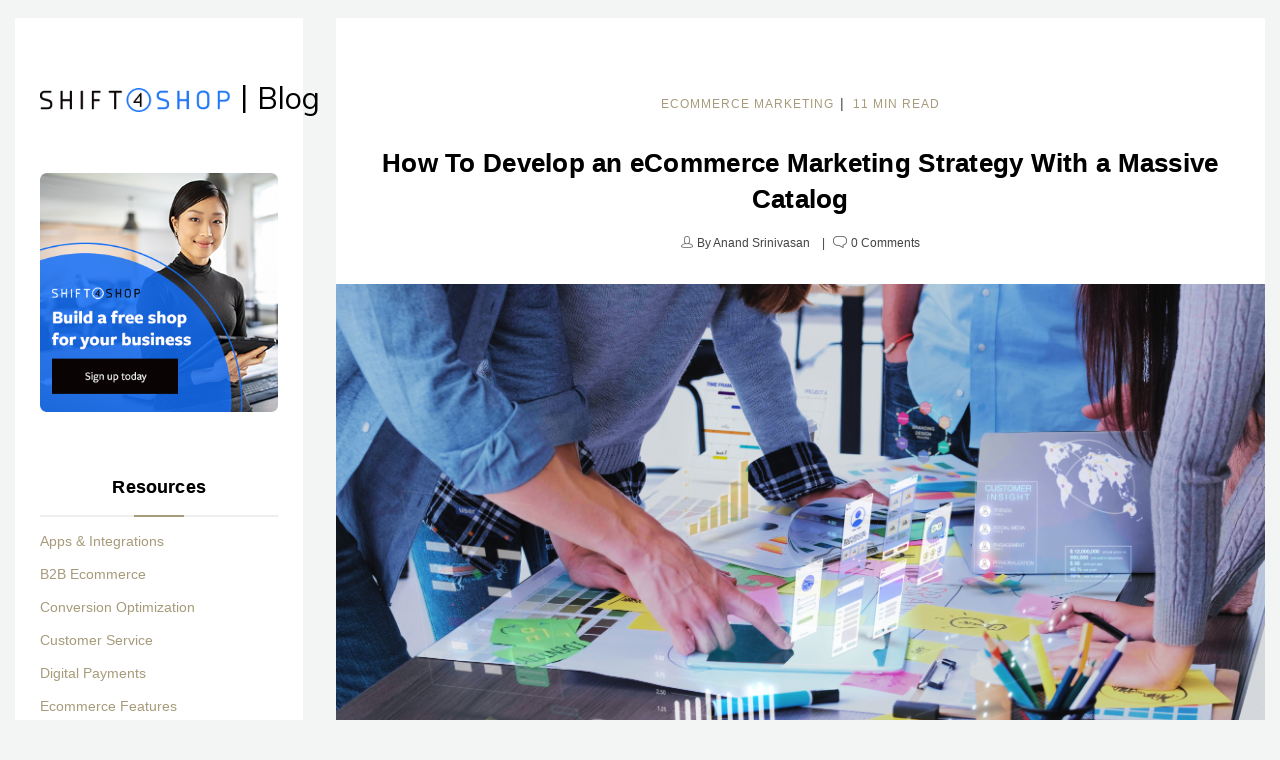

--- FILE ---
content_type: text/html; charset=UTF-8
request_url: https://blog.shift4shop.com/ecommerce-marketing-strategy-massive-catalog
body_size: 21237
content:
<!doctype html><!--[if lt IE 7]> <html class="no-js lt-ie9 lt-ie8 lt-ie7" lang="en-us" > <![endif]--><!--[if IE 7]>    <html class="no-js lt-ie9 lt-ie8" lang="en-us" >        <![endif]--><!--[if IE 8]>    <html class="no-js lt-ie9" lang="en-us" >               <![endif]--><!--[if gt IE 8]><!--><html class="no-js" lang="en-us"><!--<![endif]--><head>
    <meta charset="utf-8">
    <meta http-equiv="X-UA-Compatible" content="IE=edge,chrome=1">
    <meta name="author" content="Anand Srinivasan">
    <meta name="description" content="Are you trying to develop a marketing strategy for an eCommerce business with a large catalog? Help your customers notice your products with these tips. ">
    <meta name="generator" content="HubSpot">
    <title>How To Develop an eCommerce Marketing Strategy With a Massive Catalog</title>
    <link rel="shortcut icon" href="https://www.3dcart.com/favicon.ico">
    
<meta name="viewport" content="width=device-width, initial-scale=1">

    <script src="/hs/hsstatic/jquery-libs/static-1.4/jquery/jquery-1.11.2.js"></script>
<script>hsjQuery = window['jQuery'];</script>
    <meta property="og:description" content="Are you trying to develop a marketing strategy for an eCommerce business with a large catalog? Help your customers notice your products with these tips. ">
    <meta property="og:title" content="How To Develop an eCommerce Marketing Strategy With a Massive Catalog">
    <meta name="twitter:description" content="Are you trying to develop a marketing strategy for an eCommerce business with a large catalog? Help your customers notice your products with these tips. ">
    <meta name="twitter:title" content="How To Develop an eCommerce Marketing Strategy With a Massive Catalog">

    

    
    <style>
a.cta_button{-moz-box-sizing:content-box !important;-webkit-box-sizing:content-box !important;box-sizing:content-box !important;vertical-align:middle}.hs-breadcrumb-menu{list-style-type:none;margin:0px 0px 0px 0px;padding:0px 0px 0px 0px}.hs-breadcrumb-menu-item{float:left;padding:10px 0px 10px 10px}.hs-breadcrumb-menu-divider:before{content:'›';padding-left:10px}.hs-featured-image-link{border:0}.hs-featured-image{float:right;margin:0 0 20px 20px;max-width:50%}@media (max-width: 568px){.hs-featured-image{float:none;margin:0;width:100%;max-width:100%}}.hs-screen-reader-text{clip:rect(1px, 1px, 1px, 1px);height:1px;overflow:hidden;position:absolute !important;width:1px}
</style>

<link rel="stylesheet" href="https://blog.shift4shop.com/hubfs/hub_generated/module_assets/1/7794075117/1742294699496/module_BBS_Reading_Progress_Bar_1.min.css">

<style>
  progress::-webkit-progress-value {
    background-color: #006bed;
  }
</style>



<link rel="stylesheet" href="/hs/hsstatic/BlogSocialSharingSupport/static-1.258/bundles/project.css">
<link rel="stylesheet" href="/hs/hsstatic/AsyncSupport/static-1.501/sass/comments_listing_asset.css">
<link rel="stylesheet" href="/hs/hsstatic/AsyncSupport/static-1.501/sass/rss_post_listing.css">
<link rel="stylesheet" href="https://blog.shift4shop.com/hubfs/hub_generated/module_assets/1/6710064460/1742294698657/module_Site_Search_Input_button.min.css">
<link rel="stylesheet" href="https://blog.shift4shop.com/hubfs/hub_generated/module_assets/1/41801784787/1741059817989/module_footer-new.min.css">
    

    
<!--  Added by GoogleAnalytics integration -->
<script>
var _hsp = window._hsp = window._hsp || [];
_hsp.push(['addPrivacyConsentListener', function(consent) { if (consent.allowed || (consent.categories && consent.categories.analytics)) {
  (function(i,s,o,g,r,a,m){i['GoogleAnalyticsObject']=r;i[r]=i[r]||function(){
  (i[r].q=i[r].q||[]).push(arguments)},i[r].l=1*new Date();a=s.createElement(o),
  m=s.getElementsByTagName(o)[0];a.async=1;a.src=g;m.parentNode.insertBefore(a,m)
})(window,document,'script','//www.google-analytics.com/analytics.js','ga');
  ga('create','UA-501437-3','auto');
  ga('send','pageview');
}}]);
</script>

<!-- /Added by GoogleAnalytics integration -->


<!-- Site Schema by Morey Creative Studios // www.moreycreative.com/hubspot-schema -->
<script type="application/ld+json">
 {
     "@context": "http://schema.org",
     "@type": "Organization",
     "mainEntityOfPage":{
          "@type":"WebPage",
          "@id":"https://blog.shift4shop.com/ecommerce-marketing-strategy-massive-catalog",
          "description": "Are you trying to develop a marketing strategy for an eCommerce business with a large catalog? Help your customers notice your products with these tips. "
     },
     "url": "https://www.shift4shop.com",
     "logo": "https://www.3dcart.com/images/logo.png",
     "image": "https://www.3dcart.com/images/logo.png",
     "name": "3dcart",
     "alternateName": "3dcart Shopping Cart Software",
      "naics": "5112",
      "description": "Shopping Cart Software",
     "address": {
          "@type": "PostalAddress",
          "streetAddress": "3501 Corporate Pkwy ",
          "addressLocality": "Center Valley",
          "addressRegion": "PA",
          "addressCountry": "United States",
          "postalCode": "18034"
     },
     "areaServed": {
          "@type": "GeoCircle",
          "geoMidpoint": {
               "@type": "GeoCoordinates",
               "latitude": "37.0902",
               "longitude": "95.7129"
          },
          "geoRadius": "500 km"
     },
     "telephone": "8882762108",
     "email": "sales@3dcart.com",
     "sameAs": [
		"https://www.3dcart.com",
		"https://www.facebook.com/3dcart",
        "https://www.twitter.com/3dcart",
        "https://plus.google.com/+3dcart",
        "https://instagram.com/3dcart/",
        "https://www.youtube.com/3dcart",
        "https://www.linkedin.com/company/3dcart.com",
        "https://www.pinterest.com/3dcart"
     ]
}
</script>
<!-- End Schema -->
<link rel="amphtml" href="https://blog.shift4shop.com/ecommerce-marketing-strategy-massive-catalog?hs_amp=true">

<meta property="og:image" content="https://blog.shift4shop.com/hubfs/iStock-1302423375.jpg">
<meta property="og:image:width" content="3840">
<meta property="og:image:height" content="2029">
<meta property="og:image:alt" content="Marketing meeting">
<meta name="twitter:image" content="https://blog.shift4shop.com/hubfs/iStock-1302423375.jpg">
<meta name="twitter:image:alt" content="Marketing meeting">

<meta property="og:url" content="https://blog.shift4shop.com/ecommerce-marketing-strategy-massive-catalog">
<meta name="twitter:card" content="summary_large_image">

<link rel="canonical" href="https://blog.shift4shop.com/ecommerce-marketing-strategy-massive-catalog">
<script type="application/ld+json">
 {
     "@context": "http://schema.org",
     "@type": "BlogPosting",
      "mainEntityOfPage":{
          "@type":"WebPage",
          "@id":"https://blog.3dcart.com",
          "description": "eCommerce Blog by 3dcart"
     },
     "headline": "How To Develop an eCommerce Marketing Strategy With a Massive Catalog",
     "image": {
          "@type": "ImageObject",
          "url": "https://3365633.fs1.hubspotusercontent-na1.net/hubfs/3365633/iStock-1302423375.jpg"
     },
     "datePublished": "2022-10-26 15:00:00",
     "dateModified": "October 26, 2022, 3:00:02 PM",
     "author": {
         "@type": "Person",
         "name": "Anand Srinivasan"
     },
     "publisher": {
         "@type": "Organization",
         "name": "3dcart",
         "logo": {
             "@type": "ImageObject",
             "url": "https://www.3dcart.com/images/logo.png"
         }
     },
     "description": "Are you trying to develop a marketing strategy for an eCommerce business with a large catalog? Help your customers notice your products with these tips. "
 }
 </script>

<meta property="og:type" content="article">
<link rel="alternate" type="application/rss+xml" href="https://blog.shift4shop.com/rss.xml">
<meta name="twitter:domain" content="blog.shift4shop.com">
<meta name="twitter:site" content="@Shift4Shop">
<script src="//platform.linkedin.com/in.js" type="text/javascript">
    lang: en_US
</script>

<meta http-equiv="content-language" content="en-us">
<link rel="stylesheet" href="//7052064.fs1.hubspotusercontent-na1.net/hubfs/7052064/hub_generated/template_assets/DEFAULT_ASSET/1767118704405/template_layout.min.css">


<link rel="stylesheet" href="https://blog.shift4shop.com/hubfs/hub_generated/template_assets/1/5153488864/1742152560948/template_3dcart_May2017-blog-style.min.css">


    <link rel="stylesheet" href="https://cdnjs.cloudflare.com/ajax/libs/font-awesome/4.7.0/css/font-awesome.min.css">
    

</head>
<body class="blog   hs-content-id-87867834630 hs-blog-post hs-blog-id-5124901432" style="">
    <div class="header-container-wrapper">
    <div class="header-container container-fluid">

<div class="row-fluid-wrapper row-depth-1 row-number-1 ">
<div class="row-fluid ">
<div class="span12 widget-span widget-type-global_group " style="" data-widget-type="global_group" data-x="0" data-w="12">
<div class="" data-global-widget-path="generated_global_groups/5154460854.html"><div class="row-fluid-wrapper row-depth-1 row-number-1 ">
<div class="row-fluid ">
<div class="span12 widget-span widget-type-rich_text custom-sidebar-logo mobile" style="" data-widget-type="rich_text" data-x="0" data-w="12">
<div class="cell-wrapper layout-widget-wrapper">
<span id="hs_cos_wrapper_module_1496661157508473" class="hs_cos_wrapper hs_cos_wrapper_widget hs_cos_wrapper_type_rich_text" style="" data-hs-cos-general-type="widget" data-hs-cos-type="rich_text"><a href="https://blog.shift4shop.com/"><img src="https://blog.shift4shop.com/hubfs/shift4shop/shift4-blog.jpg" alt="eCommerce Blog"></a></span>
</div><!--end layout-widget-wrapper -->
</div><!--end widget-span -->
</div><!--end row-->
</div><!--end row-wrapper -->
</div>
</div><!--end widget-span -->
</div><!--end row-->
</div><!--end row-wrapper -->

<div class="row-fluid-wrapper row-depth-1 row-number-2 ">
<div class="row-fluid ">
<div class="span12 widget-span widget-type-custom_widget " style="" data-widget-type="custom_widget" data-x="0" data-w="12">
<div id="hs_cos_wrapper_module_158871884880559" class="hs_cos_wrapper hs_cos_wrapper_widget hs_cos_wrapper_type_module widget-type-rich_text" style="" data-hs-cos-general-type="widget" data-hs-cos-type="module"><span id="hs_cos_wrapper_module_158871884880559_" class="hs_cos_wrapper hs_cos_wrapper_widget hs_cos_wrapper_type_rich_text" style="" data-hs-cos-general-type="widget" data-hs-cos-type="rich_text"><div class="custom-menu test">
<div class="custom-menu-inner">
<div class="menu-holder page-center clearfix">
<div class="nav-left">
<div class="nav-logo"><a href="https://blog.3dcart.com/"><img src="https://blog.shift4shop.com/hubfs/shift4shop/shift4shop-Black.png" alt="shift4shop logo" style="max-width: 190px; margin-top: 15px;"> <span>|</span><span class="nav-blog">Blog</span></a></div>
</div>
<div class="nav-right clearfix">
<div class="nav-try-free "><a href="https://www.3dcart.com/freetrial.htm?utm_campaign=Blog&amp;utm_source=blog&amp;utm_medium=blog-cta&amp;utm_content=free-trial-cta" target="_blank" rel="noopener">Sign Up</a></div>
<div class="nav-subscribe"><a href="#subscribeBlock">Subscribe</a></div>
</div>
</div>
</div>
</div></span></div>

</div><!--end widget-span -->
</div><!--end row-->
</div><!--end row-wrapper -->

    </div><!--end header -->
</div><!--end header wrapper -->

<div class="body-container-wrapper">
    <div class="body-container container-fluid">

<div class="row-fluid-wrapper row-depth-1 row-number-1 ">
<div class="row-fluid ">
<div class="span12 widget-span widget-type-cell page-center content-wrapper" style="" data-widget-type="cell" data-x="0" data-w="12">

<div class="row-fluid-wrapper row-depth-1 row-number-2 ">
<div class="row-fluid ">
<div class="span12 widget-span widget-type-custom_widget " style="" data-widget-type="custom_widget" data-x="0" data-w="12">
<div id="hs_cos_wrapper_module_1551118404763185" class="hs_cos_wrapper hs_cos_wrapper_widget hs_cos_wrapper_type_module" style="" data-hs-cos-general-type="widget" data-hs-cos-type="module"><progress class="" id="bbs-progress" value="0"></progress>



</div>

</div><!--end widget-span -->
</div><!--end row-->
</div><!--end row-wrapper -->

<div class="row-fluid-wrapper row-depth-1 row-number-3 ">
<div class="row-fluid ">
<div class="span9 widget-span widget-type-cell blog-content" style="" data-widget-type="cell" data-x="0" data-w="9">

<div class="row-fluid-wrapper row-depth-1 row-number-4 ">
<div class="row-fluid ">
<div class="span12 widget-span widget-type-blog_content " style="" data-widget-type="blog_content" data-x="0" data-w="12">
<div class="blog-section">
    <div class="blog-post-wrapper cell-wrapper">
       <div class="blog-section">
            <div class="blog-post-wrapper cell-wrapper">
                <div class="section post-header">
                     
                         <p id="hubspot-topic_data">
                            
                                <a class="topic-link" href="https://blog.shift4shop.com/topic/ecommerce-marketing">eCommerce Marketing</a><span class="split">|</span><span class="reading-minutes">
   11 min read
</span>
                            
                         </p>
                    
                                    
                    <h1><span id="hs_cos_wrapper_name" class="hs_cos_wrapper hs_cos_wrapper_meta_field hs_cos_wrapper_type_text" style="" data-hs-cos-general-type="meta_field" data-hs-cos-type="text">How To Develop an eCommerce Marketing Strategy With a Massive Catalog</span></h1>
                    
                </div>
                <div class="byline">
                   <span class="author">
                       <i></i> By 
                       <a class="author-link" href="https://blog.shift4shop.com/author/anand-srinivasan">Anand Srinivasan</a>
                   </span>
                   
                   <!--<span class="date">
                       <i></i>
                       <a href="https://blog.shift4shop.com/ecommerce-marketing-strategy-massive-catalog">October 26, 2022</a>
                   </span>-->
                   
                   <span class="comment">
                       <i></i>
                        
                        
                        <a href="https://blog.shift4shop.com/ecommerce-marketing-strategy-massive-catalog#comments-listing"> 0 Comments</a>
                   </span>
               </div> 
                
                <div class="section post-body">
                    <img src="https://blog.shift4shop.com/hubfs/iStock-1302423375.jpg">
                   <div class="post-content">
                        <span id="hs_cos_wrapper_post_body" class="hs_cos_wrapper hs_cos_wrapper_meta_field hs_cos_wrapper_type_rich_text" style="" data-hs-cos-general-type="meta_field" data-hs-cos-type="rich_text"><p>One of the key elements that business owners transitioning from physical to online retail notice is the simplicity of expanding their product offerings. Unlike traditional retail, where each SKU is an added overhead in retail space, eCommerce makes it extremely easy to list thousands of products at once.</p>
<!--more-->
<p>This is further simplified if your business model involves a <a href="/how-to-start-an-online-marketplace" rel="noopener" target="_blank">marketplace</a> or a dropshipping model since your expenses are virtually the same regardless of how many products you stock.</p>
<p>Naturally, marketing can become complicated with a broader range of products. Let’s dive into the best ways to easily market your online store — even if you have thousands of products.</p>
<p>&nbsp;</p>
<h2>3 Challenges of Running an eCommerce Store With a Massive Catalog</h2>
<p>Running an eCommerce store with a vast catalog is no walk in the park. There are a number of challenges to surmount.</p>
<h3>&nbsp;</h3>
<h3>Your marketing campaigns may be spread too thin.</h3>
<p>Regardless of your store size, your marketing budget is still the same. With an extensive catalog to sell, this would mean spreading your campaign across thousands of products that may not always yield the same kind of returns as spending it on one or two products.</p>
<p>Also, if you're selling a wide range of products without keeping them organized, the website may be poorly optimized and not very user-friendly. This can make it difficult for customers to find what they need and purchase your products.</p>
<p>You'll need a large team or agency to help market your product catalog across multiple channels like Facebook, Twitter, Pinterest, Instagram, and others. The more channels you use, the harder it will be to manage them all effectively.</p>
<h3>&nbsp;</h3>
<h3>You may be unable to position yourself effectively.</h3>
<p>It’s simpler to position your brand to target a specific audience when you only have a handful of products to sell. However, this becomes difficult when your store caters to multiple needs and audiences.</p>
<p>This dilemma is especially common for online stores that sell both B2C and B2B. Your B2C customers will have different wants and needs than your B2B customers, so their experiences need to be <a href="https://www.shift4shop.com/lp/features/3dcarts-customer-groups-feature/" rel="noopener" target="_blank">segmented</a> as well.</p>
<h3>&nbsp;</h3>
<h3>Your business may lack personalization.</h3>
<p>This follows from the previous point. Since you target multiple audiences and product categories, it may be more difficult to personalize your campaigns to reach specific kinds of audiences.</p>
<p>Sure, you can create separate drip campaigns targeting different audience profiles. However, how do you handle audiences who overlap? Too many personalized messages could be spammy, while a lack of <a href="/ecommerce-personalization-strategy" rel="noopener" target="_blank">personalization</a> could convert less.</p>
<p>&nbsp;</p>
<h2>How to Market an Online Store With Many Products in 6 Steps</h2>
<p>So, how do you go about framing a strategy that works for an online store with a large catalog? Let’s find out.</p>
<p>&nbsp;</p>
<h3>1. Create Clusters</h3>
<p>If you have a large catalog of products, clustering can help you organize your products.</p>
<p>You can use clustering to group similar products together. For example, if you have a “vertical” store selling only beauty products, you can segregate them by hair, skin, nail, etc.</p>
<p>Rather than selling in a specific market, a “horizontal” store sells products for various needs. If your online store is horizontal, you can create multiple levels of clusters. For example, if you sell beauty and home living products, then “Beauty” can be its own cluster, with skin care and hair care as sub-clusters. “Home Living” would be a separate cluster, with kitchenware, bedroom products, etc. as sub-clusters.</p>
<p><img src="https://blog.shift4shop.com/hs-fs/hubfs/roobykon.png?width=900&amp;name=roobykon.png" alt="Roobykon Software " width="900" loading="lazy" style="width: 900px; margin-left: auto; margin-right: auto; display: block;" srcset="https://blog.shift4shop.com/hs-fs/hubfs/roobykon.png?width=450&amp;name=roobykon.png 450w, https://blog.shift4shop.com/hs-fs/hubfs/roobykon.png?width=900&amp;name=roobykon.png 900w, https://blog.shift4shop.com/hs-fs/hubfs/roobykon.png?width=1350&amp;name=roobykon.png 1350w, https://blog.shift4shop.com/hs-fs/hubfs/roobykon.png?width=1800&amp;name=roobykon.png 1800w, https://blog.shift4shop.com/hs-fs/hubfs/roobykon.png?width=2250&amp;name=roobykon.png 2250w, https://blog.shift4shop.com/hs-fs/hubfs/roobykon.png?width=2700&amp;name=roobykon.png 2700w" sizes="(max-width: 900px) 100vw, 900px"></p>
<p style="text-align: center; font-size: 14px;"><span style="font-style: italic;">Source: </span><a href="https://roobykon.com/blog/posts/130-how-niche-e-commerce-can-let-you-build-a-space-of-profit" style="font-style: italic;" rel="nofollow noopener" target="_blank">Roobykon Software</a></p>
<p>You can also use clustering for vertical markets that are similar but not the same. For example, if your online store is selling men's accessories and women's accessories, you could create clusters based on gender in the same way that there are sub-clusters within each major category in our example above.</p>
<p>&nbsp;</p>
<h3>2. Create a Positioning Strategy</h3>
<p>A positioning strategy is a way of defining your place in the market you want to serve.</p>
<p><img src="https://blog.shift4shop.com/hs-fs/hubfs/prototypr.png?width=900&amp;name=prototypr.png" alt="Prototypr graph" width="900" loading="lazy" style="width: 900px; margin-left: auto; margin-right: auto; display: block;" srcset="https://blog.shift4shop.com/hs-fs/hubfs/prototypr.png?width=450&amp;name=prototypr.png 450w, https://blog.shift4shop.com/hs-fs/hubfs/prototypr.png?width=900&amp;name=prototypr.png 900w, https://blog.shift4shop.com/hs-fs/hubfs/prototypr.png?width=1350&amp;name=prototypr.png 1350w, https://blog.shift4shop.com/hs-fs/hubfs/prototypr.png?width=1800&amp;name=prototypr.png 1800w, https://blog.shift4shop.com/hs-fs/hubfs/prototypr.png?width=2250&amp;name=prototypr.png 2250w, https://blog.shift4shop.com/hs-fs/hubfs/prototypr.png?width=2700&amp;name=prototypr.png 2700w" sizes="(max-width: 900px) 100vw, 900px"></p>
<p style="text-align: center; font-size: 14px;"><span style="font-style: italic;">Source: </span><a href="https://blog.prototypr.io/local-e-commerce-ux-case-study-756d40cae1ef" style="font-style: italic;" rel="nofollow noopener" target="_blank">Prototypr</a></p>
<p>If you have a horizontal store, you may want to split your store into multiple smaller brands. This makes it easy to target one specific audience for each product.</p>
<p>For stores that sell thousands of products in the same broad category, apply the 80:20 rule to identify the 20% of products that make up 80% of revenue.</p>
<p>Build highly targeted customer personas for these specific product buyers.</p>
<p>&nbsp;</p>
<h3>3. Create Buyer Personas for Each Group</h3>
<p><a href="/create-target-consumer-profile" rel="noopener" target="_blank">Buyer personas</a> will help you understand their needs better and tailor your messages accordingly.</p>
<p><img src="https://blog.shift4shop.com/hs-fs/hubfs/Carts-Guru.png?width=900&amp;name=Carts-Guru.png" alt="Carts Guru buyer persona" width="900" loading="lazy" style="width: 900px; margin-left: auto; margin-right: auto; display: block;" srcset="https://blog.shift4shop.com/hs-fs/hubfs/Carts-Guru.png?width=450&amp;name=Carts-Guru.png 450w, https://blog.shift4shop.com/hs-fs/hubfs/Carts-Guru.png?width=900&amp;name=Carts-Guru.png 900w, https://blog.shift4shop.com/hs-fs/hubfs/Carts-Guru.png?width=1350&amp;name=Carts-Guru.png 1350w, https://blog.shift4shop.com/hs-fs/hubfs/Carts-Guru.png?width=1800&amp;name=Carts-Guru.png 1800w, https://blog.shift4shop.com/hs-fs/hubfs/Carts-Guru.png?width=2250&amp;name=Carts-Guru.png 2250w, https://blog.shift4shop.com/hs-fs/hubfs/Carts-Guru.png?width=2700&amp;name=Carts-Guru.png 2700w" sizes="(max-width: 900px) 100vw, 900px"></p>
<p style="text-align: center; font-size: 14px;"><span style="font-style: italic;">Source: </span><a href="https://blog.carts.guru/customer-journey-map-ecommerce" style="font-style: italic;" rel="nofollow noopener" target="_blank">Carts Guru</a></p>
<p>Create customer segments based on customer behavior and purchase intent. Ask these questions to build these buyer personas:</p>
<ul>
<li>What do they buy?</li>
<li>What's their buying process like?</li>
<li>How often do they buy?</li>
<li>Do they buy online or offline?</li>
<li>Is there anything special about them that differentiates them from other customers in your niche?</li>
<li>What are their demographics?</li>
<li>What's their household income level?</li>
<li>What are their interests?</li>
<li>Do they live near your brick-and-mortar store (if applicable) or not?</li>
</ul>
<p>&nbsp;</p>
<h3>4. Automate Heavily</h3>
<p>The more time you can save by automating your campaigns and processes, the more time you have to focus on other areas of your business. This will also help you <a href="/5-multichannel-marketing-strategies-to-scale-your-ecommerce-business" rel="noopener" target="_blank">scale your business</a> and reach customers in ways that weren't possible before.</p>
<p><img src="https://blog.shift4shop.com/hs-fs/hubfs/Quixy.png?width=900&amp;name=Quixy.png" alt="Quixy Automation" width="900" loading="lazy" style="width: 900px; margin-left: auto; margin-right: auto; display: block;" srcset="https://blog.shift4shop.com/hs-fs/hubfs/Quixy.png?width=450&amp;name=Quixy.png 450w, https://blog.shift4shop.com/hs-fs/hubfs/Quixy.png?width=900&amp;name=Quixy.png 900w, https://blog.shift4shop.com/hs-fs/hubfs/Quixy.png?width=1350&amp;name=Quixy.png 1350w, https://blog.shift4shop.com/hs-fs/hubfs/Quixy.png?width=1800&amp;name=Quixy.png 1800w, https://blog.shift4shop.com/hs-fs/hubfs/Quixy.png?width=2250&amp;name=Quixy.png 2250w, https://blog.shift4shop.com/hs-fs/hubfs/Quixy.png?width=2700&amp;name=Quixy.png 2700w" sizes="(max-width: 900px) 100vw, 900px"></p>
<p style="text-align: center; font-size: 14px;"><span style="font-style: italic;">Source: </span><a href="https://quixy.com/blog/e-commerce-workflow-automation/" style="font-style: italic;" rel="nofollow noopener" target="_blank">Quixy</a></p>
<p>For each of the products in the 20%, look at analytics to identify buying patterns — Average Order Value (AOV), how frequently it is purchased, what else is purchased with this, etc.</p>
<p>Now, set up automated SMS and email reminders to send out marketing newsletters promoting these products to the specific customer.</p>
<p>Here are some great examples of how automated <a href="https://www.brafton.com/full-service-email-marketing/email-campaign-management-services/" rel="noopener" target="_blank">email marketing</a> can work for your eCommerce business:</p>
<ul>
<li>Automatically send out newsletters based on what products are purchased or when customers hit particular sales targets.</li>
<li>Automatically send out emails about upcoming promotions or new products.</li>
<li>Send automated <a href="/blog/4-ways-sms-helps-any-business-drive-e-commerce" rel="noopener" target="_blank">SMS messages</a> to potential customers who recently visited your website or clicked an ad on Facebook.</li>
</ul>
<p>Depending on your industry, you can also create an extensive marketing calendar and schedule your email blasts in advance to target specific customers.</p>
<p>&nbsp;</p>
<h3>5. Cut Down on Overheads</h3>
<p>When you have a massive catalog, it is easy to get carried away with adding SKUs. Each SKU adds to your overhead. Reducing SKUs can streamline operations better. Your product portfolio should be well structured, and the products that are not selling well should be eliminated. This will help manage your expenses and increase profitability.</p>
<p><img src="https://blog.shift4shop.com/hs-fs/hubfs/convevca.png?width=900&amp;name=convevca.png" alt="Conveyco Graph" width="900" loading="lazy" style="width: 900px; margin-left: auto; margin-right: auto; display: block;" srcset="https://blog.shift4shop.com/hs-fs/hubfs/convevca.png?width=450&amp;name=convevca.png 450w, https://blog.shift4shop.com/hs-fs/hubfs/convevca.png?width=900&amp;name=convevca.png 900w, https://blog.shift4shop.com/hs-fs/hubfs/convevca.png?width=1350&amp;name=convevca.png 1350w, https://blog.shift4shop.com/hs-fs/hubfs/convevca.png?width=1800&amp;name=convevca.png 1800w, https://blog.shift4shop.com/hs-fs/hubfs/convevca.png?width=2250&amp;name=convevca.png 2250w, https://blog.shift4shop.com/hs-fs/hubfs/convevca.png?width=2700&amp;name=convevca.png 2700w" sizes="(max-width: 900px) 100vw, 900px"></p>
<p style="text-align: center; font-size: 14px;"><span style="font-style: italic;">Source: </span><a href="https://www.conveyco.com/blog/sku-analysis-sku-proliferation/" style="font-style: italic;" rel="nofollow noopener" target="_blank">Conveyco</a></p>
<p>The best way to do this is by identifying all the products that are selling poorly (e.g., those with less than 1% of sales) and seeing if you can remove them from your catalog. If this is not possible, work out alternate strategies like marketplace or <a href="https://www.g2.com/categories/drop-shipping" rel="noopener" target="_blank">dropshipping</a> so that you do not have to own the inventory.</p>
<p>&nbsp;</p>
<h3>6. Test Your Marketing Strategies</h3>
<p>Get into the habit of testing your marketing strategies regularly. You need to know whether they are working or not.</p>
<p>The best way to do this is by running <a href="/ab-testing-increase-conversions" rel="noopener" target="_blank">A/B tests</a> on various parts of your website, like headlines, images, or product descriptions. This will help you get a clearer picture of what’s working for different products and audiences.</p>
<p>&nbsp;</p>
<h2>Some Do’s and Don’ts for Selling Online With a Massive Catalog</h2>
<p>Before you build a marketing campaign for your long list of products, you must ensure that your website is fully optimized for the perfect shopping experience.</p>
<p>&nbsp;</p>
<h3>Do: Mind your product descriptions.</h3>
<p>Your eCommerce marketing strategy should be based on the kind of products you sell, your target audience, and the keywords you want to rank for.</p>
<p>Regarding <a href="/how-to-write-online-product-descriptions-that-sell" rel="noopener" target="_blank">product descriptions</a>, the more information you have about each product, the better.</p>
<p>If you are sourcing product descriptions from the vendor, make sure you have someone in your team go through each of these descriptions manually before it is published. Otherwise, you will have thousands of pages that are possibly duplicates — which can impact SEO.</p>
<p>This is especially important if you use an automated platform to create your catalog. Some descriptions may not be as effective as others or just don't fit your brand personality.</p>
<p>One way to ensure consistency across your site is by having a copywriter review all of your product descriptions before they go live. This allows for consistency in language and tone — so that customers can find what they are looking for quickly instead of being overwhelmed with too much information at once.</p>
<p>&nbsp;</p>
<h3>Do: Make customer experience a priority.</h3>
<p>Create internal tags for related products that enhance UX. For example, if you sell a red and a blue colored ball, they are different SKUs. However, if they are tagged together, the buyer can check these variants before buying one they like.</p>
<p><img src="https://blog.shift4shop.com/hs-fs/hubfs/lexer.png?width=900&amp;name=lexer.png" alt="Lexer Customer Experience" width="900" loading="lazy" style="width: 900px; margin-left: auto; margin-right: auto; display: block;" srcset="https://blog.shift4shop.com/hs-fs/hubfs/lexer.png?width=450&amp;name=lexer.png 450w, https://blog.shift4shop.com/hs-fs/hubfs/lexer.png?width=900&amp;name=lexer.png 900w, https://blog.shift4shop.com/hs-fs/hubfs/lexer.png?width=1350&amp;name=lexer.png 1350w, https://blog.shift4shop.com/hs-fs/hubfs/lexer.png?width=1800&amp;name=lexer.png 1800w, https://blog.shift4shop.com/hs-fs/hubfs/lexer.png?width=2250&amp;name=lexer.png 2250w, https://blog.shift4shop.com/hs-fs/hubfs/lexer.png?width=2700&amp;name=lexer.png 2700w" sizes="(max-width: 900px) 100vw, 900px"></p>
<p style="text-align: center; font-size: 14px;"><span style="font-style: italic;">Source: </span><a href="https://www.lexer.io/blog/how-to-improve-the-digital-customer-experience-using-data" style="font-style: italic;" rel="nofollow noopener" target="_blank">Lexer</a></p>
<p>Make sure that all your product pages automatically redirect to your main product page once the customer finishes their purchase. This is crucial as it gives an impression of trust and reassures the customer that their order will be fulfilled.</p>
<p>Create an email subscription form on your website so that buyers can conveniently receive periodic updates about new products or promotions by email.</p>
<p>&nbsp;</p>
<h3>Don’t: Waste Google’s crawling budget.</h3>
<p>When you have a massive catalog, there are a lot of products that you need to keep track of. You also want to make sure that your store is optimized so that you get the most out of SEO.</p>
<p>To do this, you need to run spiders on your site regularly. This will help keep an eye on any 404 errors or broken links on your site.</p>
<p>It will also help you clear up <a href="/discontinued-products" rel="noopener" target="_blank">discontinued product pages</a> (that do not exist anymore) so that Google does not waste its “crawling budget” on unnecessary pages. You can also use Google's Webmaster Tools to check if there are any issues with your website.</p>
<p><img src="https://blog.shift4shop.com/hs-fs/hubfs/SEJ.png?width=900&amp;name=SEJ.png" alt="Search Engine Journal" width="900" loading="lazy" style="width: 900px; margin-left: auto; margin-right: auto; display: block;" srcset="https://blog.shift4shop.com/hs-fs/hubfs/SEJ.png?width=450&amp;name=SEJ.png 450w, https://blog.shift4shop.com/hs-fs/hubfs/SEJ.png?width=900&amp;name=SEJ.png 900w, https://blog.shift4shop.com/hs-fs/hubfs/SEJ.png?width=1350&amp;name=SEJ.png 1350w, https://blog.shift4shop.com/hs-fs/hubfs/SEJ.png?width=1800&amp;name=SEJ.png 1800w, https://blog.shift4shop.com/hs-fs/hubfs/SEJ.png?width=2250&amp;name=SEJ.png 2250w, https://blog.shift4shop.com/hs-fs/hubfs/SEJ.png?width=2700&amp;name=SEJ.png 2700w" sizes="(max-width: 900px) 100vw, 900px"></p>
<p style="text-align: center; font-size: 14px;"><span style="font-style: italic;">Source: </span><a href="https://www.searchenginejournal.com/crawl-budget-seo/378857/" style="font-style: italic;" rel="nofollow noopener" target="_blank">Search Engine Journal</a></p>
<p>Google spiders are not only used to find out if any of your products are missing from the index but also to check if all of your products are visible and accessible. The more visible and accessible they are, the more likely buyers will be able to find them when they search for your brand on Google.</p>
<p>You should also make sure that your store is optimized for mobile devices and tablets. This means using responsive design and CSS Grid Layout instead of older methods like floats and absolute positioning.</p>
<p>&nbsp;</p>
<h3>Do: Link internally.</h3>
<p>As you grow your business, you’ll likely have a large catalog of products to sell. The more you sell, the more complex it can be to manage. So how do you keep track of all your product variations and make sure customers can find what they want?</p>
<p>One trick is to create internal links between these different related internal products so that buyers can easily navigate. You can do this by creating a link from one product page to another within the same category.</p>
<p><img src="https://blog.shift4shop.com/hs-fs/hubfs/Geoff%20Kenyon.png?width=900&amp;name=Geoff%20Kenyon.png" alt="Geoff Kenyon Graph" width="900" loading="lazy" style="width: 900px; margin-left: auto; margin-right: auto; display: block;" srcset="https://blog.shift4shop.com/hs-fs/hubfs/Geoff%20Kenyon.png?width=450&amp;name=Geoff%20Kenyon.png 450w, https://blog.shift4shop.com/hs-fs/hubfs/Geoff%20Kenyon.png?width=900&amp;name=Geoff%20Kenyon.png 900w, https://blog.shift4shop.com/hs-fs/hubfs/Geoff%20Kenyon.png?width=1350&amp;name=Geoff%20Kenyon.png 1350w, https://blog.shift4shop.com/hs-fs/hubfs/Geoff%20Kenyon.png?width=1800&amp;name=Geoff%20Kenyon.png 1800w, https://blog.shift4shop.com/hs-fs/hubfs/Geoff%20Kenyon.png?width=2250&amp;name=Geoff%20Kenyon.png 2250w, https://blog.shift4shop.com/hs-fs/hubfs/Geoff%20Kenyon.png?width=2700&amp;name=Geoff%20Kenyon.png 2700w" sizes="(max-width: 900px) 100vw, 900px"></p>
<p style="text-align: center; font-size: 14px;"><span style="font-style: italic;">Source: </span><a href="https://geoffkenyon.com/ecommerce/site-architecture-internal-linking/" style="font-style: italic;" rel="nofollow noopener" target="_blank">Geoff Kenyon</a></p>
<p>This allows customers searching for “shoes” or “skates” to find the items they want without having to hunt through each product page in your catalog.</p>
<p>For example, suppose you <a href="https://www.shift4shop.com/sell-online/how-to-sell-books-online.html" rel="noopener" target="_blank">sell books in your eCommerce store</a> with only three categories of books (fiction, non-fiction, and history). In that case, it makes sense for you to create internal links between those categories so that when someone searches for “books,” they can see all the different books available in your store.</p>
<p>&nbsp;</p>
<h3>Do: Use AI to identify related products to cross-sell or upsell.</h3>
<p>It's not enough just to have a massive catalog of products. Using AI to identify related products to cross-sell or upsell is vital.</p>
<p>For example, let's say you have a photography business that sells cameras. You might want to cross-sell your customers on additional lenses and other accessories. This is simple enough to do when you have a small product catalog.</p>
<p>For a large store, use AI to predict buying behavior based on purchasing history. These insights could help you recommend suitable products on the website and through marketing assets like newsletters or remarketing ads.</p>
<p>Email marketing platforms like <a href="https://www.emailvendorselection.com/moosend-review/" rel="noopener" target="_blank">Moosend</a> integrate with third-party apps that can provide these insights. This enables you to automate the message and delivery schedule of your marketing messages.</p>
<p>&nbsp;</p>
<h3>Don’t: Forget to optimize your automation.</h3>
<p>One of the essential parts of eCommerce marketing is analytics. It's no secret that, as a marketer, you're always looking for ways to improve your campaigns and optimize them for better results. As you start to scale up your business, automation can always go wrong. Use metrics like open rates, engagement, and unsubscribes to identify poorly optimized campaigns and rework them.</p>
<p>These tactics allow you to see what works and what doesn't. For example, if you notice that your campaigns are performing well in terms of engagement but not in terms of <a href="/blog/how-to-increase-conversions-with-site-search" rel="noopener" target="_blank">conversion</a>, then there might be an issue with your landing page or call-to-action (CTA). If this is the case, then it's time to rethink your strategy and make changes accordingly.</p>
<p>&nbsp;</p>
<h2>Conclusion</h2>
<p>When you have a massive product catalog, you face several challenges. How are you supposed to handle things like paid search marketing? How about creating and distributing content across multiple channels? There's a lot to consider, so you must develop a coherent eCommerce marketing strategy from the beginning. If not, you're likely to run into problems along the way.</p>
<p>Put the strategies mentioned above into <a href="https://financesonline.com/list-of-best-ecommerce-software-platforms/" rel="noopener" target="_blank">play for your eCommerce store</a> and observe how it helps you sell better and faster.</p></span>
                   </div>
                </div>
                <div class="bottom-grp">    
    
                    <div class="share-it">
                        <span id="hs_cos_wrapper_blog_social_sharing" class="hs_cos_wrapper hs_cos_wrapper_widget hs_cos_wrapper_type_blog_social_sharing" style="" data-hs-cos-general-type="widget" data-hs-cos-type="blog_social_sharing">
<div class="hs-blog-social-share">
    <ul class="hs-blog-social-share-list">
        
        <li class="hs-blog-social-share-item hs-blog-social-share-item-twitter">
            <!-- Twitter social share -->
            <a href="https://twitter.com/share" class="twitter-share-button" data-lang="en" data-url="https://blog.shift4shop.com/ecommerce-marketing-strategy-massive-catalog" data-size="medium" data-text="How To Develop an eCommerce Marketing Strategy With a Massive Catalog">Tweet</a>
        </li>
        

        
        <li class="hs-blog-social-share-item hs-blog-social-share-item-linkedin">
            <!-- LinkedIn social share -->
            <script type="IN/Share" data-url="https://blog.shift4shop.com/ecommerce-marketing-strategy-massive-catalog" data-showzero="true" data-counter="right"></script>
        </li>
        

        
        <li class="hs-blog-social-share-item hs-blog-social-share-item-facebook">
            <!-- Facebook share -->
            <div class="fb-share-button" data-href="https://blog.shift4shop.com/ecommerce-marketing-strategy-massive-catalog" data-layout="button_count"></div>
        </li>
        
    </ul>
 </div>

</span>
                    </div>
                
                </div>   
              
               
               
            </div>
        </div>
        <!-- Optional: Blog Author Bio Box -->
        
    </div>
</div>
<script src="https://cdn.jsdelivr.net/npm/vanilla-lazyload@8.17.0/dist/lazyload.min.js"></script>
<script>
  var myLazyLoad = new LazyLoad({
    elements_selector: "img[data-src]"
  });
</script>
</div>

</div><!--end row-->
</div><!--end row-wrapper -->

<div class="row-fluid-wrapper row-depth-1 row-number-5 ">
<div class="row-fluid ">
<div class="span12 widget-span widget-type-cta " style="" data-widget-type="cta" data-x="0" data-w="12">
<div class="cell-wrapper layout-widget-wrapper">
<span id="hs_cos_wrapper_module_150213625080596" class="hs_cos_wrapper hs_cos_wrapper_widget hs_cos_wrapper_type_cta" style="" data-hs-cos-general-type="widget" data-hs-cos-type="cta"><!--HubSpot Call-to-Action Code --><span class="hs-cta-wrapper" id="hs-cta-wrapper-e6a7939d-aa34-44a0-a562-dd7b43f01b19"><span class="hs-cta-node hs-cta-e6a7939d-aa34-44a0-a562-dd7b43f01b19" id="hs-cta-e6a7939d-aa34-44a0-a562-dd7b43f01b19"><!--[if lte IE 8]><div id="hs-cta-ie-element"></div><![endif]--><a href="https://cta-redirect.hubspot.com/cta/redirect/3365633/e6a7939d-aa34-44a0-a562-dd7b43f01b19"><img class="hs-cta-img" id="hs-cta-img-e6a7939d-aa34-44a0-a562-dd7b43f01b19" style="border-width:0px;" height="230" width="651" src="https://no-cache.hubspot.com/cta/default/3365633/e6a7939d-aa34-44a0-a562-dd7b43f01b19.png" alt="Free report: The Real Cost of Running a Shopify Store"></a></span><script charset="utf-8" src="/hs/cta/cta/current.js"></script><script type="text/javascript"> hbspt.cta._relativeUrls=true;hbspt.cta.load(3365633, 'e6a7939d-aa34-44a0-a562-dd7b43f01b19', {"useNewLoader":"true","region":"na1"}); </script></span><!-- end HubSpot Call-to-Action Code --></span></div><!--end layout-widget-wrapper -->
</div><!--end widget-span -->
</div><!--end row-->
</div><!--end row-wrapper -->

<div class="row-fluid-wrapper row-depth-1 row-number-6 ">
<div class="row-fluid ">
<div class="span12 widget-span widget-type-rich_text comment-form-title" style="" data-widget-type="rich_text" data-x="0" data-w="12">
<div class="cell-wrapper layout-widget-wrapper">
<span id="hs_cos_wrapper_module_1495792520481535" class="hs_cos_wrapper hs_cos_wrapper_widget hs_cos_wrapper_type_rich_text" style="" data-hs-cos-general-type="widget" data-hs-cos-type="rich_text"><h3 style="text-align: center;">Leave a reply or comment below</h3></span>
</div><!--end layout-widget-wrapper -->
</div><!--end widget-span -->
</div><!--end row-->
</div><!--end row-wrapper -->

<div class="row-fluid-wrapper row-depth-1 row-number-7 ">
<div class="row-fluid ">
<div class="span12 widget-span widget-type-cell " style="" data-widget-type="cell" data-x="0" data-w="12">

<div class="row-fluid-wrapper row-depth-1 row-number-8 ">
<div class="row-fluid ">
<div class="comment-holder">
  <div class="comment-inner">
  <div class="cmt-form-holder">
    
<div class="span12 widget-span widget-type-blog_comments blog-comment-form" style="" data-widget-type="blog_comments" data-x="0" data-w="12">
<div class="cell-wrapper layout-widget-wrapper">
<span id="hs_cos_wrapper_module_1497542164605183" class="hs_cos_wrapper hs_cos_wrapper_widget hs_cos_wrapper_type_blog_comments" style="" data-hs-cos-general-type="widget" data-hs-cos-type="blog_comments">
<div class="section post-footer">
    <div id="comments-listing" class="new-comments"></div>
    
</div>

</span></div><!--end layout-widget-wrapper -->
</div><!--end widget-span -->

    </div>
  </div>
</div>
</div><!--end row-->
</div><!--end row-wrapper -->

<div class="row-fluid-wrapper row-depth-1 row-number-9 ">
<div class="row-fluid ">
<div id="subscribeBlock">
<div class="span12 widget-span widget-type-form custom-blog-newsletter home-newsletter" style="" data-widget-type="form" data-x="0" data-w="12">
<div class="cell-wrapper layout-widget-wrapper">
<span id="hs_cos_wrapper_module_1551208982254851" class="hs_cos_wrapper hs_cos_wrapper_widget hs_cos_wrapper_type_form" style="" data-hs-cos-general-type="widget" data-hs-cos-type="form"><h3 id="hs_cos_wrapper_module_1551208982254851_title" class="hs_cos_wrapper form-title" data-hs-cos-general-type="widget_field" data-hs-cos-type="text">Sign up for Marketing Tips</h3>

<div id="hs_form_target_module_1551208982254851"></div>









</span>
</div><!--end layout-widget-wrapper -->
</div><!--end widget-span -->
              </div>
</div><!--end row-->
</div><!--end row-wrapper -->

</div><!--end widget-span -->
</div><!--end row-->
</div><!--end row-wrapper -->

<div class="row-fluid-wrapper row-depth-1 row-number-10 ">
<div class="row-fluid ">
<div class="span12 widget-span widget-type-raw_jinja related-post" style="" data-widget-type="raw_jinja" data-x="0" data-w="12">




<script>
   $(document).ready(function() {
      var owl = $("#owl-demo");     
      owl.owlCarousel({       
          itemsCustom : [
            [0, 1],
            [599, 2],
            [870, 3]
          ],
          navigation : true ,
          autoplay : true
      });
    });
	</script>

<style>


.owl-carousel.owl-theme {
  position: relative;
}
.owl-wrapper-outer {
	margin: 0 auto;
	max-width: 100%;
	overflow: hidden;
}


.owl-prev {
  cursor: pointer;
  font-size: 0;
  left: 0;
  opacity:1;
  position: absolute;
  top: 40%;
}

.owl-next {
  cursor: pointer;
  font-size: 0;
  opacity:1;
  position: absolute;
  right: 0;
  top: 26%;
}
.owl-item {
  float: left;
}
.owl-item .item {
  position: relative;
  overflow:hidden;
}
.owl-prev::before {
	background-color:#3a3a3a;
	color: #fff;
	content: "";
	display: block;
	font-size: 14px !important;
	height: 29px;
	text-align: center;
	width: 29px;
	background-position: center center;
	background-repeat: no-repeat;
}
.owl-next::after {
  background-color:#3a3a3a;
  color: #fff;
  content: "";
  display: block;
  font-size: 14px !important;
  height: 29px;
  text-align: center;
  width: 29px;
  background-image: url("https://blog.shift4shop.com/hubfs/3dcart_May2017/img/arrow-bullet.png");
    background-position: center center;
    background-repeat: no-repeat;
}
.owl-next:hover::after,.owl-prev:hover::before{
    background-color:#333;
}
</style>




 <h3 class="related-post-title">Related posts</h3>
<div id="owl-demo" class="owl-carousel owl-theme">
  
 
                      
  
  
  
  
  
  
  
  
  
  <div class="related-post-item">
    <!--<div class="related-image"><a href="{post.absolute_url}}"> <img src="{ post.featured_image }}" alt="{ post.name }}"> </a></div>-->
    <div class="related-post-body">
      <div class="related-title"><a href="https://blog.shift4shop.com/marketing-enablement-guide-ecommerce-entrepreneurs">A Marketing Enablement Guide for eCommerce Entrepreneurs</a></div>
      <div class="related-summary">Marketing enablement allows you to navigate business challenges by bridging the gap between your marketing team and sales teams. It revolutionizes the way you generate, share, and analyze marketing ...</div>
      <div class="related-readmore"><a href="https://blog.shift4shop.com/marketing-enablement-guide-ecommerce-entrepreneurs">Read More</a></div>
      <div class="related-date">November 27, 2024</div>
    </div>
  </div>
  
  
  
  
  <div class="related-post-item">
    <!--<div class="related-image"><a href="{post.absolute_url}}"> <img src="{ post.featured_image }}" alt="{ post.name }}"> </a></div>-->
    <div class="related-post-body">
      <div class="related-title"><a href="https://blog.shift4shop.com/content-types-marketing-ecommerce-store">5 Content Types to Focus on for Marketing Your eCommerce Store</a></div>
      <div class="related-summary">Content marketing isn’t novel; all your competitors are posting content on their websites and social media. However, as an eCommerce business owner, strong content — and in the right formats — can ...</div>
      <div class="related-readmore"><a href="https://blog.shift4shop.com/content-types-marketing-ecommerce-store">Read More</a></div>
      <div class="related-date">October 02, 2024</div>
    </div>
  </div>
  
  
  
  
  <div class="related-post-item">
    <!--<div class="related-image"><a href="{post.absolute_url}}"> <img src="{ post.featured_image }}" alt="{ post.name }}"> </a></div>-->
    <div class="related-post-body">
      <div class="related-title"><a href="https://blog.shift4shop.com/inbound-outbound-marketing-ecommerce-benefits-challenges">The Benefits &amp; Challenges of Inbound or Outbound Marketing For eCommerce</a></div>
      <div class="related-summary">Inbound and outbound marketing are both powerful tools in their own right. Knowing how to market your product or service is one of the most essential tasks for any business, whether a start-up or a ...</div>
      <div class="related-readmore"><a href="https://blog.shift4shop.com/inbound-outbound-marketing-ecommerce-benefits-challenges">Read More</a></div>
      <div class="related-date">August 23, 2023</div>
    </div>
  </div>
  
  
  
  
  
  
  
  
</div>


</div><!--end widget-span -->

</div><!--end row-->
</div><!--end row-wrapper -->

<div class="row-fluid-wrapper row-depth-1 row-number-11 ">
<div class="row-fluid ">
<div class="span12 widget-span widget-type-custom_widget " style="" data-widget-type="custom_widget" data-x="0" data-w="12">
<div id="hs_cos_wrapper_module_1597453824101938" class="hs_cos_wrapper hs_cos_wrapper_widget hs_cos_wrapper_type_module" style="" data-hs-cos-general-type="widget" data-hs-cos-type="module"><!-- Go to www.addthis.com/dashboard to customize your tools -->
<script type="text/javascript" src="//s7.addthis.com/js/300/addthis_widget.js#pubid=ra-5c74414076769478"></script></div>

</div><!--end widget-span -->
</div><!--end row-->
</div><!--end row-wrapper -->

</div><!--end widget-span -->
<div class="span3 widget-span widget-type-cell blog-sidebar" style="" data-widget-type="cell" data-x="9" data-w="3">

<div class="row-fluid-wrapper row-depth-1 row-number-12 ">
<div class="row-fluid ">
<div class="span12 widget-span widget-type-rich_text custom-sidebar-logo desktop" style="" data-widget-type="rich_text" data-x="0" data-w="12">
<div class="cell-wrapper layout-widget-wrapper">
<span id="hs_cos_wrapper_module_149664925876871" class="hs_cos_wrapper hs_cos_wrapper_widget hs_cos_wrapper_type_rich_text" style="" data-hs-cos-general-type="widget" data-hs-cos-type="rich_text"><div class="leftbar-logo"><a href="https://blog.3dcart.com/"><img src="https://blog.shift4shop.com/hubfs/shift4shop/shift4shop-Black.png" alt="3dcart logo" style="max-width: 190px; margin-top: 15px;"> <span class="left-pipe">|</span><span class="left-blog">Blog</span></a></div></span>
</div><!--end layout-widget-wrapper -->
</div><!--end widget-span -->
</div><!--end row-->
</div><!--end row-wrapper -->

<div class="row-fluid-wrapper row-depth-1 row-number-13 ">
<div class="row-fluid ">
<div class="span12 widget-span widget-type-form custom-blog-newsletter" style="" data-widget-type="form" data-x="0" data-w="12">
<div class="cell-wrapper layout-widget-wrapper">
<span id="hs_cos_wrapper_module_1496650066453230" class="hs_cos_wrapper hs_cos_wrapper_widget hs_cos_wrapper_type_form" style="" data-hs-cos-general-type="widget" data-hs-cos-type="form"><h3 id="hs_cos_wrapper_module_1496650066453230_title" class="hs_cos_wrapper form-title" data-hs-cos-general-type="widget_field" data-hs-cos-type="text">Sign up for Marketing Tips</h3>

<div id="hs_form_target_module_1496650066453230"></div>









</span>
</div><!--end layout-widget-wrapper -->
</div><!--end widget-span -->
</div><!--end row-->
</div><!--end row-wrapper -->

<div class="row-fluid-wrapper row-depth-1 row-number-14 ">
<div class="row-fluid ">
<div class="span12 widget-span widget-type-custom_widget " style="" data-widget-type="custom_widget" data-x="0" data-w="12">
<div id="hs_cos_wrapper_module_1542209249436410" class="hs_cos_wrapper hs_cos_wrapper_widget hs_cos_wrapper_type_module widget-type-cta" style="" data-hs-cos-general-type="widget" data-hs-cos-type="module"><span id="hs_cos_wrapper_module_1542209249436410_" class="hs_cos_wrapper hs_cos_wrapper_widget hs_cos_wrapper_type_cta" style="" data-hs-cos-general-type="widget" data-hs-cos-type="cta"><!--HubSpot Call-to-Action Code --><span class="hs-cta-wrapper" id="hs-cta-wrapper-fcff512b-4483-4b5f-b166-fec0d89749f8"><span class="hs-cta-node hs-cta-fcff512b-4483-4b5f-b166-fec0d89749f8" id="hs-cta-fcff512b-4483-4b5f-b166-fec0d89749f8"><!--[if lte IE 8]><div id="hs-cta-ie-element"></div><![endif]--><a href="https://cta-redirect.hubspot.com/cta/redirect/3365633/fcff512b-4483-4b5f-b166-fec0d89749f8"><img class="hs-cta-img" id="hs-cta-img-fcff512b-4483-4b5f-b166-fec0d89749f8" style="border-width:0px;" height="340" width="340" src="https://no-cache.hubspot.com/cta/default/3365633/fcff512b-4483-4b5f-b166-fec0d89749f8.png" alt="New call-to-action"></a></span><script charset="utf-8" src="/hs/cta/cta/current.js"></script><script type="text/javascript"> hbspt.cta._relativeUrls=true;hbspt.cta.load(3365633, 'fcff512b-4483-4b5f-b166-fec0d89749f8', {"useNewLoader":"true","region":"na1"}); </script></span><!-- end HubSpot Call-to-Action Code --></span></div>

</div><!--end widget-span -->
</div><!--end row-->
</div><!--end row-wrapper -->

<div class="row-fluid-wrapper row-depth-1 row-number-15 ">
<div class="row-fluid ">
<div class="span12 widget-span widget-type-custom_widget " style="" data-widget-type="custom_widget" data-x="0" data-w="12">
<div id="hs_cos_wrapper_module_1551888632462406" class="hs_cos_wrapper hs_cos_wrapper_widget hs_cos_wrapper_type_module widget-type-rich_text" style="" data-hs-cos-general-type="widget" data-hs-cos-type="module"><span id="hs_cos_wrapper_module_1551888632462406_" class="hs_cos_wrapper hs_cos_wrapper_widget hs_cos_wrapper_type_rich_text" style="" data-hs-cos-general-type="widget" data-hs-cos-type="rich_text"><div class="activate-sticky-header">&nbsp;</div></span></div>

</div><!--end widget-span -->
</div><!--end row-->
</div><!--end row-wrapper -->

<div class="row-fluid-wrapper row-depth-1 row-number-16 ">
<div class="row-fluid ">
<div class="span12 widget-span widget-type-rich_text " style="" data-widget-type="rich_text" data-x="0" data-w="12">
<div class="cell-wrapper layout-widget-wrapper">
<span id="hs_cos_wrapper_module_1507902371665157" class="hs_cos_wrapper hs_cos_wrapper_widget hs_cos_wrapper_type_rich_text" style="" data-hs-cos-general-type="widget" data-hs-cos-type="rich_text"><h3>Resources</h3>
<p><a href="https://blog.3dcart.com/topic/apps-integrations">Apps &amp; Integrations</a></p>
<p class="b123"><a href="https://blog.3dcart.com/topic/b2b-ecommerce">B2B Ecommerce</a></p>
<p><a href="https://blog.3dcart.com/topic/conversion-optimization">Conversion Optimization</a></p>
<p><a href="https://blog.3dcart.com/topic/customer-service">Customer Service</a></p>
<p><a href="https://blog.3dcart.com/topic/digital-payments">Digital Payments</a></p>
<p><a href="https://blog.3dcart.com/topic/ecommerce-features">Ecommerce Features</a></p>
<p><a href="https://blog.3dcart.com/topic/ecommerce-marketing">Ecommerce Marketing</a></p>
<p><a href="https://blog.3dcart.com/topic/ecommerce-news">eCommerce News</a></p>
<p><a href="https://blog.3dcart.com/topic/email-marketing">Email Marketing</a></p>
<p><a href="https://blog.3dcart.com/topic/fraud-prevention">Fraud Prevention</a></p>
<p><a href="https://blog.3dcart.com/topic/holiday-shopping">Holiday Shopping</a></p>
<p><a href="https://blog.3dcart.com/topic/seo">Search Engine Optimization</a></p>
<p><a href="https://blog.3dcart.com/topic/shipping-fulfillment">Shipping &amp; Fulfillment</a></p>
<p><a href="https://blog.3dcart.com/topic/social">Social Media</a></p>
<p><a href="https://blog.3dcart.com/topic/starting-a-business">Starting an Online Business</a></p>
<p><a href="https://blog.3dcart.com/topic/success-stories">Success Stories</a></p>
<p><a href="https://blog.3dcart.com/topic/web-design">Web Design<br></a></p>
<p>&nbsp;</p></span>
</div><!--end layout-widget-wrapper -->
</div><!--end widget-span -->
</div><!--end row-->
</div><!--end row-wrapper -->

<div class="row-fluid-wrapper row-depth-1 row-number-17 ">
<div class="row-fluid ">
<div class="span12 widget-span widget-type-post_listing " style="" data-widget-type="post_listing" data-x="0" data-w="12">
<div class="cell-wrapper layout-widget-wrapper">
<span id="hs_cos_wrapper_module_1496649809410109" class="hs_cos_wrapper hs_cos_wrapper_widget hs_cos_wrapper_type_post_listing" style="" data-hs-cos-general-type="widget" data-hs-cos-type="post_listing"><div class="block">
  <h3>Popular Articles</h3>
  <div class="widget-module">
    <ul class="hs-hash-496381183-1767439835082">
    </ul>
  </div>
</div>
</span></div><!--end layout-widget-wrapper -->
</div><!--end widget-span -->
</div><!--end row-->
</div><!--end row-wrapper -->

<div class="row-fluid-wrapper row-depth-1 row-number-18 ">
<div class="row-fluid ">
<div class="span12 widget-span widget-type-google_search custom-blog-search" style="" data-widget-type="google_search" data-x="0" data-w="12">
<div class="cell-wrapper layout-widget-wrapper">
<span id="hs_cos_wrapper_module_149664977396393" class="hs_cos_wrapper hs_cos_wrapper_widget hs_cos_wrapper_type_google_search" style="" data-hs-cos-general-type="widget" data-hs-cos-type="google_search">        <div id="hs-search-module" class="hs-search-module hs-search-module-9961">
            <form class="hs-form">
                <div class="field" role="search">
                    <label for="hs-search-9961">Search Articles</label>
                    <div class="input">
                        <input type="text" id="hs-search-9961" class="hs-input" value="">
                        <a class="hs-button primary"></a>
                    </div>
                </div>
            </form>
        </div>
        <script>
    function hsOnReadyGoogleSearch_9961() {
      var url           = 'http://google.com/search?q=site:' + location.protocol + '//' + location.hostname + ' ';
      var $searchModule = document.querySelector('.hs-search-module-9961');
      var $input        = $searchModule.querySelector('input');
      var $button       = $searchModule.querySelector('.hs-button.primary');
      if (false) {
          $input.value = decodeURIComponent(location.pathname.split('/').join(' ').split('.').join(' ').split('-').join(' ').split('_').join(''));
      }

      $button.addEventListener('click', function(){
          var newUrl = url + $input.value;
          var win = window.open(newUrl, '_blank');
          if (win) {
              win.focus();
          } else {
              location.href = newUrl;
          }
      });
      $input.addEventListener('keypress', function(e){
          if (e.keyCode !== 13) return;
          e.preventDefault();
          $button.click();
      });
    }

    if (document.readyState === "complete" ||
    (document.readyState !== "loading" && !document.documentElement.doScroll)
    ) {
        hsOnReadyGoogleSearch_9961();
    } else {
        document.addEventListener("DOMContentLoaded", hsOnReadyGoogleSearch_9961);
    }
</script>

</span></div><!--end layout-widget-wrapper -->
</div><!--end widget-span -->
</div><!--end row-->
</div><!--end row-wrapper -->

<div class="row-fluid-wrapper row-depth-1 row-number-19 ">
<div class="row-fluid ">
<div class="span12 widget-span widget-type-custom_widget " style="" data-widget-type="custom_widget" data-x="0" data-w="12">
<div id="hs_cos_wrapper_module_1544038378439835" class="hs_cos_wrapper hs_cos_wrapper_widget hs_cos_wrapper_type_module" style="" data-hs-cos-general-type="widget" data-hs-cos-type="module">

<div class="hs-search-field search-input-top"> 
    <div class="hs-search-field__bar"> 
      <form action="/hs-search-results" id="form1">
        <input type="text" class="hs-search-field__input" name="term" autocomplete="off" placeholder="">
        <button type="submit" form="form1" value="Submit" class="hs-button primary"><i class="fa fa-search"></i></button>
        
      </form>
    </div>
    <ul class="hs-search-field__suggestions"></ul>
</div></div>

</div><!--end widget-span -->
</div><!--end row-->
</div><!--end row-wrapper -->

<div class="row-fluid-wrapper row-depth-1 row-number-20 ">
<div class="row-fluid ">
<div class="span12 widget-span widget-type-rich_text " style="" data-widget-type="rich_text" data-x="0" data-w="12">
<div class="cell-wrapper layout-widget-wrapper">
<span id="hs_cos_wrapper_module_150833492060938" class="hs_cos_wrapper hs_cos_wrapper_widget hs_cos_wrapper_type_rich_text" style="" data-hs-cos-general-type="widget" data-hs-cos-type="rich_text"><div style="text-align: center;"><a href="http://feeds.feedburner.com/3dcartEcommerceBlog" title="Subscribe to my feed" rel="alternate" type="application/rss+xml"><img src="//feedburner.google.com/fb/images/pub/feed-icon32x32.png" alt="" style="border: 0;"></a>&nbsp;<a href="http://feeds.feedburner.com/3dcartEcommerceBlog" title="Subscribe to my feed" type="application/rss+xml">RSS Feed</a></div>
<div style="text-align: center;">&nbsp;<a href="https://www.ontoplist.com/blogs/3dcart-ecommerce-blog_59e75cd39646e/" target="_blank"><img src="https://www.ontoplist.com/images/ontoplist31.png?id=59e75cd39646e" alt="3dcart eCommerce Blog - Blog Directory OnToplist.com" border="0"><br></a></div></span>
</div><!--end layout-widget-wrapper -->
</div><!--end widget-span -->
</div><!--end row-->
</div><!--end row-wrapper -->

<div class="row-fluid-wrapper row-depth-1 row-number-21 ">
<div class="row-fluid ">
<div class="span12 widget-span widget-type-custom_widget " style="" data-widget-type="custom_widget" data-x="0" data-w="12">
<div id="hs_cos_wrapper_module_159983166092074" class="hs_cos_wrapper hs_cos_wrapper_widget hs_cos_wrapper_type_module widget-type-rich_text" style="" data-hs-cos-general-type="widget" data-hs-cos-type="module"><span id="hs_cos_wrapper_module_159983166092074_" class="hs_cos_wrapper hs_cos_wrapper_widget hs_cos_wrapper_type_rich_text" style="" data-hs-cos-general-type="widget" data-hs-cos-type="rich_text"><div class="guestPost text-center" style="text-align: center;"><a href="https://blog.3dcart.com/guest-posts-application" rel="noopener">Want to be a Guest Author?</a></div></span></div>

</div><!--end widget-span -->
</div><!--end row-->
</div><!--end row-wrapper -->

<div class="row-fluid-wrapper row-depth-1 row-number-22 ">
<div class="row-fluid ">
<div class="span12 widget-span widget-type-raw_html " style="" data-widget-type="raw_html" data-x="0" data-w="12">
<div class="cell-wrapper layout-widget-wrapper">
<span id="hs_cos_wrapper_module_1520362469283155" class="hs_cos_wrapper hs_cos_wrapper_widget hs_cos_wrapper_type_raw_html" style="" data-hs-cos-general-type="widget" data-hs-cos-type="raw_html"><!-- Google Tag Manager -->
<script>(function(w,d,s,l,i){w[l]=w[l]||[];w[l].push({'gtm.start':
new Date().getTime(),event:'gtm.js'});var f=d.getElementsByTagName(s)[0],
j=d.createElement(s),dl=l!='dataLayer'?'&l='+l:'';j.async=true;j.src=
'https://www.googletagmanager.com/gtm.js?id='+i+dl;f.parentNode.insertBefore(j,f);
})(window,document,'script','dataLayer','GTM-TS97SC2');</script>
<!-- End Google Tag Manager --></span>
</div><!--end layout-widget-wrapper -->
</div><!--end widget-span -->
</div><!--end row-->
</div><!--end row-wrapper -->

</div><!--end widget-span -->
</div><!--end row-->
</div><!--end row-wrapper -->

</div><!--end widget-span -->
</div><!--end row-->
</div><!--end row-wrapper -->

    </div><!--end body -->
</div><!--end body wrapper -->

<div class="footer-container-wrapper">
    <div class="footer-container container-fluid">

<div class="row-fluid-wrapper row-depth-1 row-number-1 ">
<div class="row-fluid ">
<div class="span12 widget-span widget-type-global_group " style="display:none" data-widget-type="global_group" data-x="0" data-w="12">
<div class="" data-global-widget-path="generated_global_groups/5154517460.html"><div class="row-fluid-wrapper row-depth-1 row-number-1 ">
<div class="row-fluid ">
<div class="span12 widget-span widget-type-raw_html " style="" data-widget-type="raw_html" data-x="0" data-w="12">
<div class="cell-wrapper layout-widget-wrapper">
<span id="hs_cos_wrapper_module_149577392215286" class="hs_cos_wrapper hs_cos_wrapper_widget hs_cos_wrapper_type_raw_html" style="" data-hs-cos-general-type="widget" data-hs-cos-type="raw_html"></span>
</div><!--end layout-widget-wrapper -->
</div><!--end widget-span -->
</div><!--end row-->
</div><!--end row-wrapper -->

<div class="row-fluid-wrapper row-depth-1 row-number-2 ">
<div class="row-fluid ">
<div class="span12 widget-span widget-type-raw_html custom-copyright mobile" style="" data-widget-type="raw_html" data-x="0" data-w="12">
<div class="cell-wrapper layout-widget-wrapper">
<span id="hs_cos_wrapper_module_1496660332030437" class="hs_cos_wrapper hs_cos_wrapper_widget hs_cos_wrapper_type_raw_html" style="" data-hs-cos-general-type="widget" data-hs-cos-type="raw_html"><div class="social-icons">
<a href="https://www.facebook.com/3dCart" target="_blank"><i class="fa fa-facebook"></i></a>
<a href="https://twitter.com/3dcart" target="_blank"><i class="fa fa-twitter"></i></a>
<a href="https://plus.google.com/+3dcart" target="_blank"><i class="fa fa-google-plus"></i></a>
</div>
<p>Copyright © 2023 Shift4Shop. All Rights Reserved.</p></span>
</div><!--end layout-widget-wrapper -->
</div><!--end widget-span -->
</div><!--end row-->
</div><!--end row-wrapper -->
</div>
</div><!--end widget-span -->
</div><!--end row-->
</div><!--end row-wrapper -->

<div class="row-fluid-wrapper row-depth-1 row-number-2 ">
<div class="row-fluid ">
<div class="span12 widget-span widget-type-custom_widget " style="" data-widget-type="custom_widget" data-x="0" data-w="12">
<div id="hs_cos_wrapper_module_161401462633493" class="hs_cos_wrapper hs_cos_wrapper_widget hs_cos_wrapper_type_module" style="" data-hs-cos-general-type="widget" data-hs-cos-type="module"><link rel="stylesheet" href="https://use.typekit.net/obz5luv.css">
<link rel="stylesheet" href="https://use.typekit.net/irt8gwf.css">
<footer class="bh_footer footer_upper">
    <div class="bh_container1120">
      <h2 class="bh_type-title-2 bh_footer-title">Rocket Fuel for Your Business</h2>
      <div class="bh_footer-container">
          <div class="bh_footer-item">
              <div class="bh_footer-item-title">
                <div class="bh_footer-header">About Shift4Shop</div>
                <img class="bh_footer-mobile-dropdown" src="https://www.shift4shop.com/2021/images/icons/dropdown-blue.svg">
                </div>
              <div class="bh_footer-item-container">
                    <a href="https://www.shift4shop.com/why-3dcart.html" class="bh_footer-link">Why Shift4Shop</a>
                    <a href="https://www.shift4shop.com/shopping-cart-software.html" class="bh_footer-link">Shopping Cart Software</a>
                    <a href="https://www.shift4shop.com/lp/success-stories/" class="bh_footer-link">Success Stories</a>
                    <a href="https://www.shift4shop.com/shopping-cart-reviews.html" class="bh_footer-link">Shift4Shop Reviews</a>
                    <a href="https://blog.shift4shop.com/" class="bh_footer-link" target="_blank" rel="noopener">eCommerce Blog</a>
                    <a href="https://www.shift4shop.com/sitemap.html" class="bh_footer-link">Sitemap</a>
              </div>
          </div>
          <div class="bh_footer-item">
              <div class="bh_footer-item-title">
                <div class="bh_footer-header">eCommerce</div>
                <img class="bh_footer-mobile-dropdown" src="https://www.shift4shop.com/2021/images/icons/dropdown-blue.svg">
                </div>
              <div class="bh_footer-item-container">
                    <a href="https://www.shift4shop.com/all-features.html" class="bh_footer-link">Features</a>
                    <a href="https://www.shift4shop.com/sell-online.htm" class="bh_footer-link">How to Sell Online</a>
                    <a href="https://www.shift4shop.com/build-ecommerce-website.htm" class="bh_footer-link">Create a Website</a>
                    <a href="https://www.shift4shop.com/start-an-online-store.html" class="bh_footer-link">Start an Online Store</a>
                    <a href="https://www.shift4shop.com/ecommerce-saas.html" class="bh_footer-link">eCommerce</a>
                    <a href="https://www.shift4shop.com/build-an-online-store.html" class="bh_footer-link">Online Store Builder</a>
              </div>
          </div>
          <div class="bh_footer-item">
              <div class="bh_footer-item-title">
                <div class="bh_footer-header">Resources</div>
                <img class="bh_footer-mobile-dropdown" src="https://www.shift4shop.com/2021/images/icons/dropdown-blue.svg">
                </div>
              <div class="bh_footer-item-container">
                    <a href="https://www.shift4shop.com/ecommerce-web-design.htm" class="bh_footer-link">eCommerce Web Design</a>
                    <a href="https://www.shift4shop.com/ecommerce-marketing-tools.html" class="bh_footer-link">eCommerce Marketing</a>
                    <a href="https://www.shift4shop.com/custom-development.html" class="bh_footer-link">Custom Development</a>
                    <a href="https://www.shift4shop.com/start-an-online-business.html" class="bh_footer-link">Start an Online Business</a>
                    <a href="https://apps.shift4shop.com/" class="bh_footer-link" target="_blank" rel="noopener">App Store</a>
                    <a href="https://themes.shift4shop.com/" class="bh_footer-link" target="_blank" rel="noopener">Theme Store</a>
              </div>
          </div>
          <div class="bh_footer-item">
              <div class="bh_footer-item-title">
                <div class="bh_footer-header">Technical Support</div>
                <img class="bh_footer-mobile-dropdown" src="https://www.shift4shop.com/2021/images/icons/dropdown-blue.svg">
                </div>
              <div class="bh_footer-item-container">
                    <a href="https://support.3dcart.com/" class="bh_footer-link" target="_blank" rel="noopener">Support Center</a>
                    <a href="https://forums.shift4shop.com/" class="bh_footer-link" target="_blank" rel="noopener">eCommerce Forum</a>
                    <a href="https://www.shift4shop.com/lp/ecommerce-university/" class="bh_footer-link">eCommerce University</a>
                    <a href="https://developer.3dcart.com/" class="bh_footer-link" target="_blank" rel="noopener">Developer Portal</a>
                    <a href="https://www.shift4shop.com/ecommerce-payment-gateways.html" class="bh_footer-link">Supported Payments</a>
              </div>
          </div>
          <div class="bh_footer-item">
              <div class="bh_footer-item-title">
                <div class="bh_footer-header">Company</div>
                <img class="bh_footer-mobile-dropdown" src="https://www.shift4shop.com/2021/images/icons/dropdown-blue.svg">
                </div>
              <div class="bh_footer-item-container">
                    <a href="https://www.shift4shop.com/aboutus.htm" class="bh_footer-link">About Us</a>
                    <a href="https://www.shift4shop.com/aboutus.htm#contact-area" class="bh_footer-link">Contact Us</a>
                    <a href="https://www.shift4shop.com/ecommerce-partners.html" class="bh_footer-link">Become a Partner</a>
                    <a href="https://www.shift4shop.com/3dcart-affiliates.html" class="bh_footer-link">Affiliate Program</a>
                    <a href="" class="bh_footer-link"></a>
              </div>
          </div>

      </div>
    </div>
    <div class="bh_footer-details">
      <div class="bh_container1120">
        <div class="bh_footer-details-group">
          <div class="bh_footer-details-left">
                       <p class="bh_type-body">Copyright © 2025 Shift4Shop</p>
            <a href="https://www.shift4shop.com/legal.html" class="bh_type-body bh_type-link">Terms and Conditions</a>
            <a href="https://www.shift4shop.com/privacy.html" class="bh_type-body bh_type-link">Privacy Policy</a>
          </div>
          <div class="bh_footer-social-icons">
              <a href="https://www.facebook.com/Shift4Payments/" target="_blank" rel="noopener noreferer">
                  <svg width="24" height="24" viewbox="0 0 24 24" fill="none" xmlns="http://www.w3.org/2000/svg">
                      <path d="M12 0C5.373 0 0 5.373 0 12C0 18.627 5.373 24 12 24C18.627 24 24 18.627 24 12C24 5.373 18.627 0 12 0ZM15 8H13.65C13.112 8 13 8.221 13 8.778V10H15L14.791 12H13V19H10V12H8V10H10V7.692C10 5.923 10.931 5 13.029 5H15V8Z" fill="currentColor" />
                  </svg>
              </a>
              <a href="https://x.com/shift4" target="_blank" rel="noopener noreferer">
                  <svg viewbox="0,0,256,256" width="24px" height="24px" fill-rule="nonzero" xmlns="http://www.w3.org/2000/svg" xmlns:xlink="http://www.w3.org/1999/xlink">
					<g fill="currentColor" fill-rule="nonzero" stroke="none" stroke-width="1" stroke-linecap="butt" stroke-linejoin="miter" stroke-miterlimit="10" stroke-dasharray="" stroke-dashoffset="0" font-family="none" font-weight="none" font-size="none" text-anchor="none" style="mix-blend-mode: normal">
						<g transform="scale(5.12,5.12)">
							<path d="M5.91992,6l14.66211,21.375l-14.35156,16.625h3.17969l12.57617,-14.57812l10,14.57813h12.01367l-15.31836,-22.33008l13.51758,-15.66992h-3.16992l-11.75391,13.61719l-9.3418,-13.61719zM9.7168,8h7.16406l23.32227,34h-7.16406z"></path>
						</g>
					</g>
                </svg>
              </a>
              <a href="https://www.youtube.com/@Shift4Shop" target="_blank" rel="noopener noreferer">
                  <svg width="24" height="29" viewbox="0 0 24 29" fill="none" xmlns="http://www.w3.org/2000/svg">
                      <path d="M3.1824 0H4.9104L6.096 4.4424L7.1952 0H8.94L6.942 6.606V11.1144H5.2248V6.606L3.1824 0V0ZM11.0952 2.8476C9.7524 2.8476 8.862 3.7356 8.862 5.0496V9.0684C8.862 10.5132 9.6168 11.2656 11.0952 11.2656C12.3216 11.2656 13.2864 10.446 13.2864 9.0684V5.0496C13.2864 3.7668 12.33 2.8476 11.0952 2.8476ZM11.7324 9C11.7324 9.4464 11.5044 9.7752 11.094 9.7752C10.6728 9.7752 10.4292 9.4308 10.4292 9V5.1852C10.4292 4.7364 10.6356 4.404 11.064 4.404C11.532 4.404 11.7324 4.7268 11.7324 5.1852V9ZM17.4072 2.916V9.1392C17.2212 9.372 16.8072 9.7536 16.5108 9.7536C16.1856 9.7536 16.1052 9.5304 16.1052 9.2016V2.916H14.5812V9.768C14.5812 10.578 14.8284 11.232 15.6456 11.232C16.1064 11.232 16.7472 10.992 17.4072 10.2084V11.1132H18.9312V2.916H17.4072ZM20.0508 19.5456C19.5132 19.5456 19.4016 19.9236 19.4016 20.4612V21.252H20.6844V20.46C20.6856 19.932 20.574 19.5456 20.0508 19.5456ZM14.4072 19.5936C14.3064 19.6452 14.2068 19.7244 14.1072 19.8312V24.6972C14.226 24.8244 14.34 24.9156 14.4516 24.972C14.688 25.092 15.0336 25.1004 15.1944 24.8916C15.2784 24.7812 15.3204 24.6024 15.3204 24.3528V20.322C15.3204 20.058 15.2688 19.8588 15.1656 19.722C14.9892 19.4904 14.6616 19.4652 14.4072 19.5936ZM20.1996 13.3596C17.0748 13.1472 6.9204 13.1472 3.8004 13.3596C0.4236 13.59 0.0252 15.63 0 21C0.0252 26.3604 0.42 28.41 3.8004 28.6404C6.9204 28.8528 17.0748 28.8528 20.1996 28.6404C23.5764 28.41 23.9748 26.3688 24 21C23.9748 15.6396 23.58 13.59 20.1996 13.3596ZM5.4108 26.1828H3.7752V17.1348H2.0832V15.5988H7.1016V17.1348H5.4096V26.1828H5.4108ZM11.226 26.1828H9.774V25.3212C9.5064 25.6392 9.228 25.8816 8.9388 26.0472C8.1564 26.496 7.0824 26.4852 7.0824 24.9012V18.3756H8.5332V24.3612C8.5332 24.6756 8.6088 24.8868 8.9196 24.8868C9.2028 24.8868 9.5964 24.5232 9.7728 24.3024V18.3756H11.2248V26.1828H11.226ZM16.8144 24.5652C16.8144 25.5312 16.4532 26.2824 15.4872 26.2824C14.9556 26.2824 14.5128 26.088 14.1084 25.5828V26.1828H12.6432V15.5988H14.1084V19.0068C14.436 18.6072 14.8812 18.2772 15.3996 18.2772C16.4628 18.2772 16.8156 19.176 16.8156 20.2344V24.5652H16.8144ZM22.1796 22.4628H19.4028V23.9364C19.4028 24.522 19.4532 25.0284 20.0364 25.0284C20.6496 25.0284 20.6856 24.6156 20.6856 23.9364V23.394H22.1796V23.9808C22.1796 25.4844 21.534 26.3964 20.004 26.3964C18.618 26.3964 17.9088 25.386 17.9088 23.9808V20.4756C17.9088 19.1208 18.804 18.1788 20.1132 18.1788C21.5064 18.1788 22.1784 19.0644 22.1784 20.4756V22.4628H22.1796Z" fill="currentColor" />
                  </svg>
              </a>
              <a href="https://www.linkedin.com/company/shift4" target="_blank" rel="noopener noreferer">
                  <svg width="24" height="24" viewbox="0 0 24 24" fill="none" xmlns="http://www.w3.org/2000/svg">
                      <path d="M19 0H5C2.239 0 0 2.239 0 5V19C0 21.761 2.239 24 5 24H19C21.762 24 24 21.761 24 19V5C24 2.239 21.762 0 19 0ZM8 19H5V8H8V19ZM6.5 6.732C5.534 6.732 4.75 5.942 4.75 4.968C4.75 3.994 5.534 3.204 6.5 3.204C7.466 3.204 8.25 3.994 8.25 4.968C8.25 5.942 7.467 6.732 6.5 6.732ZM20 19H17V13.396C17 10.028 13 10.283 13 13.396V19H10V8H13V9.765C14.396 7.179 20 6.988 20 12.241V19Z" fill="currentColor" />
                  </svg>
              </a>
              <a href="https://www.instagram.com/shift4/" target="_blank" rel="noopener noreferer">
                  <svg width="24" height="24" viewbox="0 0 24 24" fill="none" xmlns="http://www.w3.org/2000/svg">
                      <path d="M12 2.163C15.204 2.163 15.584 2.175 16.85 2.233C20.102 2.381 21.621 3.924 21.769 7.152C21.827 8.417 21.838 8.797 21.838 12.001C21.838 15.206 21.826 15.585 21.769 16.85C21.62 20.075 20.105 21.621 16.85 21.769C15.584 21.827 15.206 21.839 12 21.839C8.796 21.839 8.416 21.827 7.151 21.769C3.891 21.62 2.38 20.07 2.232 16.849C2.174 15.584 2.162 15.205 2.162 12C2.162 8.796 2.175 8.417 2.232 7.151C2.381 3.924 3.896 2.38 7.151 2.232C8.417 2.175 8.796 2.163 12 2.163ZM12 0C8.741 0 8.333 0.014 7.053 0.072C2.695 0.272 0.273 2.69 0.073 7.052C0.014 8.333 0 8.741 0 12C0 15.259 0.014 15.668 0.072 16.948C0.272 21.306 2.69 23.728 7.052 23.928C8.333 23.986 8.741 24 12 24C15.259 24 15.668 23.986 16.948 23.928C21.302 23.728 23.73 21.31 23.927 16.948C23.986 15.668 24 15.259 24 12C24 8.741 23.986 8.333 23.928 7.053C23.732 2.699 21.311 0.273 16.949 0.073C15.668 0.014 15.259 0 12 0V0ZM12 5.838C8.597 5.838 5.838 8.597 5.838 12C5.838 15.403 8.597 18.163 12 18.163C15.403 18.163 18.162 15.404 18.162 12C18.162 8.597 15.403 5.838 12 5.838ZM12 16C9.791 16 8 14.21 8 12C8 9.791 9.791 8 12 8C14.209 8 16 9.791 16 12C16 14.21 14.209 16 12 16ZM18.406 4.155C17.61 4.155 16.965 4.8 16.965 5.595C16.965 6.39 17.61 7.035 18.406 7.035C19.201 7.035 19.845 6.39 19.845 5.595C19.845 4.8 19.201 4.155 18.406 4.155Z" fill="currentColor" />
                  </svg>
              </a>
          </div>      </div>
    </div>
    </div>
    <div class="bh_footer-details-mobile">
      <div class="bh_footer-details-mobile-bottom">
        <div class="bh_footer-social-icons">
            <a href="https://www.facebook.com/Shift4Payments/" target="_blank" rel="noopener noreferer">
                <svg width="24" height="24" viewbox="0 0 24 24" fill="none" xmlns="http://www.w3.org/2000/svg">
                    <path d="M12 0C5.373 0 0 5.373 0 12C0 18.627 5.373 24 12 24C18.627 24 24 18.627 24 12C24 5.373 18.627 0 12 0ZM15 8H13.65C13.112 8 13 8.221 13 8.778V10H15L14.791 12H13V19H10V12H8V10H10V7.692C10 5.923 10.931 5 13.029 5H15V8Z" fill="currentColor" />
                </svg>
            </a>
            <a href="https://x.com/shift4" target="_blank" rel="noopener noreferer">
                <svg viewbox="0,0,256,256" width="24px" height="24px" fill-rule="nonzero" xmlns="http://www.w3.org/2000/svg" xmlns:xlink="http://www.w3.org/1999/xlink">
					<g fill="currentColor" fill-rule="nonzero" stroke="none" stroke-width="1" stroke-linecap="butt" stroke-linejoin="miter" stroke-miterlimit="10" stroke-dasharray="" stroke-dashoffset="0" font-family="none" font-weight="none" font-size="none" text-anchor="none" style="mix-blend-mode: normal">
						<g transform="scale(5.12,5.12)">
							<path d="M5.91992,6l14.66211,21.375l-14.35156,16.625h3.17969l12.57617,-14.57812l10,14.57813h12.01367l-15.31836,-22.33008l13.51758,-15.66992h-3.16992l-11.75391,13.61719l-9.3418,-13.61719zM9.7168,8h7.16406l23.32227,34h-7.16406z"></path>
						</g>
					</g>
                </svg>
            </a>
            <a href="https://www.youtube.com/@Shift4Shop" target="_blank" rel="noopener noreferer">
                <svg width="24" height="29" viewbox="0 0 24 29" fill="none" xmlns="http://www.w3.org/2000/svg">
                    <path d="M3.1824 0H4.9104L6.096 4.4424L7.1952 0H8.94L6.942 6.606V11.1144H5.2248V6.606L3.1824 0V0ZM11.0952 2.8476C9.7524 2.8476 8.862 3.7356 8.862 5.0496V9.0684C8.862 10.5132 9.6168 11.2656 11.0952 11.2656C12.3216 11.2656 13.2864 10.446 13.2864 9.0684V5.0496C13.2864 3.7668 12.33 2.8476 11.0952 2.8476ZM11.7324 9C11.7324 9.4464 11.5044 9.7752 11.094 9.7752C10.6728 9.7752 10.4292 9.4308 10.4292 9V5.1852C10.4292 4.7364 10.6356 4.404 11.064 4.404C11.532 4.404 11.7324 4.7268 11.7324 5.1852V9ZM17.4072 2.916V9.1392C17.2212 9.372 16.8072 9.7536 16.5108 9.7536C16.1856 9.7536 16.1052 9.5304 16.1052 9.2016V2.916H14.5812V9.768C14.5812 10.578 14.8284 11.232 15.6456 11.232C16.1064 11.232 16.7472 10.992 17.4072 10.2084V11.1132H18.9312V2.916H17.4072ZM20.0508 19.5456C19.5132 19.5456 19.4016 19.9236 19.4016 20.4612V21.252H20.6844V20.46C20.6856 19.932 20.574 19.5456 20.0508 19.5456ZM14.4072 19.5936C14.3064 19.6452 14.2068 19.7244 14.1072 19.8312V24.6972C14.226 24.8244 14.34 24.9156 14.4516 24.972C14.688 25.092 15.0336 25.1004 15.1944 24.8916C15.2784 24.7812 15.3204 24.6024 15.3204 24.3528V20.322C15.3204 20.058 15.2688 19.8588 15.1656 19.722C14.9892 19.4904 14.6616 19.4652 14.4072 19.5936ZM20.1996 13.3596C17.0748 13.1472 6.9204 13.1472 3.8004 13.3596C0.4236 13.59 0.0252 15.63 0 21C0.0252 26.3604 0.42 28.41 3.8004 28.6404C6.9204 28.8528 17.0748 28.8528 20.1996 28.6404C23.5764 28.41 23.9748 26.3688 24 21C23.9748 15.6396 23.58 13.59 20.1996 13.3596ZM5.4108 26.1828H3.7752V17.1348H2.0832V15.5988H7.1016V17.1348H5.4096V26.1828H5.4108ZM11.226 26.1828H9.774V25.3212C9.5064 25.6392 9.228 25.8816 8.9388 26.0472C8.1564 26.496 7.0824 26.4852 7.0824 24.9012V18.3756H8.5332V24.3612C8.5332 24.6756 8.6088 24.8868 8.9196 24.8868C9.2028 24.8868 9.5964 24.5232 9.7728 24.3024V18.3756H11.2248V26.1828H11.226ZM16.8144 24.5652C16.8144 25.5312 16.4532 26.2824 15.4872 26.2824C14.9556 26.2824 14.5128 26.088 14.1084 25.5828V26.1828H12.6432V15.5988H14.1084V19.0068C14.436 18.6072 14.8812 18.2772 15.3996 18.2772C16.4628 18.2772 16.8156 19.176 16.8156 20.2344V24.5652H16.8144ZM22.1796 22.4628H19.4028V23.9364C19.4028 24.522 19.4532 25.0284 20.0364 25.0284C20.6496 25.0284 20.6856 24.6156 20.6856 23.9364V23.394H22.1796V23.9808C22.1796 25.4844 21.534 26.3964 20.004 26.3964C18.618 26.3964 17.9088 25.386 17.9088 23.9808V20.4756C17.9088 19.1208 18.804 18.1788 20.1132 18.1788C21.5064 18.1788 22.1784 19.0644 22.1784 20.4756V22.4628H22.1796Z" fill="currentColor" />
                </svg>
            </a>
            <a href="https://www.linkedin.com/company/shift4" target="_blank" rel="noopener noreferer">
                <svg width="24" height="24" viewbox="0 0 24 24" fill="none" xmlns="http://www.w3.org/2000/svg">
                    <path d="M19 0H5C2.239 0 0 2.239 0 5V19C0 21.761 2.239 24 5 24H19C21.762 24 24 21.761 24 19V5C24 2.239 21.762 0 19 0ZM8 19H5V8H8V19ZM6.5 6.732C5.534 6.732 4.75 5.942 4.75 4.968C4.75 3.994 5.534 3.204 6.5 3.204C7.466 3.204 8.25 3.994 8.25 4.968C8.25 5.942 7.467 6.732 6.5 6.732ZM20 19H17V13.396C17 10.028 13 10.283 13 13.396V19H10V8H13V9.765C14.396 7.179 20 6.988 20 12.241V19Z" fill="currentColor" />
                </svg>
            </a>
            <a href="https://www.instagram.com/shift4/" target="_blank" rel="noopener noreferer">
                <svg width="24" height="24" viewbox="0 0 24 24" fill="none" xmlns="http://www.w3.org/2000/svg">
                    <path d="M12 2.163C15.204 2.163 15.584 2.175 16.85 2.233C20.102 2.381 21.621 3.924 21.769 7.152C21.827 8.417 21.838 8.797 21.838 12.001C21.838 15.206 21.826 15.585 21.769 16.85C21.62 20.075 20.105 21.621 16.85 21.769C15.584 21.827 15.206 21.839 12 21.839C8.796 21.839 8.416 21.827 7.151 21.769C3.891 21.62 2.38 20.07 2.232 16.849C2.174 15.584 2.162 15.205 2.162 12C2.162 8.796 2.175 8.417 2.232 7.151C2.381 3.924 3.896 2.38 7.151 2.232C8.417 2.175 8.796 2.163 12 2.163ZM12 0C8.741 0 8.333 0.014 7.053 0.072C2.695 0.272 0.273 2.69 0.073 7.052C0.014 8.333 0 8.741 0 12C0 15.259 0.014 15.668 0.072 16.948C0.272 21.306 2.69 23.728 7.052 23.928C8.333 23.986 8.741 24 12 24C15.259 24 15.668 23.986 16.948 23.928C21.302 23.728 23.73 21.31 23.927 16.948C23.986 15.668 24 15.259 24 12C24 8.741 23.986 8.333 23.928 7.053C23.732 2.699 21.311 0.273 16.949 0.073C15.668 0.014 15.259 0 12 0V0ZM12 5.838C8.597 5.838 5.838 8.597 5.838 12C5.838 15.403 8.597 18.163 12 18.163C15.403 18.163 18.162 15.404 18.162 12C18.162 8.597 15.403 5.838 12 5.838ZM12 16C9.791 16 8 14.21 8 12C8 9.791 9.791 8 12 8C14.209 8 16 9.791 16 12C16 14.21 14.209 16 12 16ZM18.406 4.155C17.61 4.155 16.965 4.8 16.965 5.595C16.965 6.39 17.61 7.035 18.406 7.035C19.201 7.035 19.845 6.39 19.845 5.595C19.845 4.8 19.201 4.155 18.406 4.155Z" fill="currentColor" />
                </svg>
            </a>
        </div>        <p class="bh_type-body">Copyright © 2025 Shift4Shop</p>
      </div>
    </div>
  </footer>
<script type="text/javascript" src="https://www.shift4shop.com/2021/js/libs.js"></script>
<script type="text/javascript" src="https://www.shift4shop.com/2021/js/index.js"></script>
<script src="https://www.shift4shop.com/2021/public/legacy/homefoot.js" async></script></div>

</div><!--end widget-span -->
</div><!--end row-->
</div><!--end row-wrapper -->

    </div><!--end footer -->
</div><!--end footer wrapper -->

    
<!-- HubSpot performance collection script -->
<script defer src="/hs/hsstatic/content-cwv-embed/static-1.1293/embed.js"></script>
<script>
var hsVars = hsVars || {}; hsVars['language'] = 'en-us';
</script>

<script src="/hs/hsstatic/cos-i18n/static-1.53/bundles/project.js"></script>
<script src="https://blog.shift4shop.com/hubfs/hub_generated/module_assets/1/7794075117/1742294699496/module_BBS_Reading_Progress_Bar_1.min.js"></script>
<script src="/hs/hsstatic/AsyncSupport/static-1.501/js/comment_listing_asset.js"></script>
<script>
  function hsOnReadyPopulateCommentsFeed() {
    var options = {
      commentsUrl: "https://api-na1.hubapi.com/comments/v3/comments/thread/public?portalId=3365633&offset=0&limit=1000&contentId=87867834630&collectionId=5124901432",
      maxThreadDepth: 3,
      showForm: false,
      
      skipAssociateContactReason: 'blogComment',
      disableContactPromotion: true,
      
      target: "hs_form_target_4ace8bb5-2a3f-4e29-bb8f-5239033e0c71",
      replyTo: "Reply to <em>{{user}}</em>",
      replyingTo: "Replying to {{user}}"
    };
    window.hsPopulateCommentsFeed(options);
  }

  if (document.readyState === "complete" ||
      (document.readyState !== "loading" && !document.documentElement.doScroll)
  ) {
    hsOnReadyPopulateCommentsFeed();
  } else {
    document.addEventListener("DOMContentLoaded", hsOnReadyPopulateCommentsFeed);
  }

</script>


    <!--[if lte IE 8]>
    <script charset="utf-8" src="https://js.hsforms.net/forms/v2-legacy.js"></script>
    <![endif]-->

<script data-hs-allowed="true" src="/_hcms/forms/v2.js"></script>

    <script data-hs-allowed="true">
        var options = {
            portalId: '3365633',
            formId: 'feaf5f89-f56e-4304-a4cb-c3d234f1d482',
            formInstanceId: '3592',
            
            pageId: '87867834630',
            
            region: 'na1',
            
            
            
            
            pageName: "How To Develop an eCommerce Marketing Strategy With a Massive Catalog",
            
            
            
            inlineMessage: "Thanks for signing up for our marketing and ecommerce tips.",
            
            
            rawInlineMessage: "Thanks for signing up for our marketing and ecommerce tips.",
            
            
            hsFormKey: "2ff710a6d7730949a15a04bf4913154f",
            
            
            css: '',
            target: '#hs_form_target_module_1551208982254851',
            
            
            
            
            
            
            
            contentType: "blog-post",
            
            
            
            formsBaseUrl: '/_hcms/forms/',
            
            
            
            formData: {
                cssClass: 'hs-form stacked hs-custom-form'
            }
        };

        options.getExtraMetaDataBeforeSubmit = function() {
            var metadata = {};
            

            if (hbspt.targetedContentMetadata) {
                var count = hbspt.targetedContentMetadata.length;
                var targetedContentData = [];
                for (var i = 0; i < count; i++) {
                    var tc = hbspt.targetedContentMetadata[i];
                     if ( tc.length !== 3) {
                        continue;
                     }
                     targetedContentData.push({
                        definitionId: tc[0],
                        criterionId: tc[1],
                        smartTypeId: tc[2]
                     });
                }
                metadata["targetedContentMetadata"] = JSON.stringify(targetedContentData);
            }

            return metadata;
        };

        hbspt.forms.create(options);
    </script>

<script src="https://cdnjs.cloudflare.com/ajax/libs/jquery/3.2.1/jquery.min.js"></script>
<script src="//cdn2.hubspot.net/hub/348501/file-2603227471-js/slider/owl.carousel.min.js"></script>

    <script data-hs-allowed="true">
        var options = {
            portalId: '3365633',
            formId: 'feaf5f89-f56e-4304-a4cb-c3d234f1d482',
            formInstanceId: '7270',
            
            pageId: '87867834630',
            
            region: 'na1',
            
            
            
            
            pageName: "How To Develop an eCommerce Marketing Strategy With a Massive Catalog",
            
            
            
            inlineMessage: "Thanks for signing up for our marketing and ecommerce tips.",
            
            
            rawInlineMessage: "Thanks for signing up for our marketing and ecommerce tips.",
            
            
            hsFormKey: "3591e0f835df8d7e8efd68e405690440",
            
            
            css: '',
            target: '#hs_form_target_module_1496650066453230',
            
            
            
            
            
            
            
            contentType: "blog-post",
            
            
            
            formsBaseUrl: '/_hcms/forms/',
            
            
            
            formData: {
                cssClass: 'hs-form stacked hs-custom-form'
            }
        };

        options.getExtraMetaDataBeforeSubmit = function() {
            var metadata = {};
            

            if (hbspt.targetedContentMetadata) {
                var count = hbspt.targetedContentMetadata.length;
                var targetedContentData = [];
                for (var i = 0; i < count; i++) {
                    var tc = hbspt.targetedContentMetadata[i];
                     if ( tc.length !== 3) {
                        continue;
                     }
                     targetedContentData.push({
                        definitionId: tc[0],
                        criterionId: tc[1],
                        smartTypeId: tc[2]
                     });
                }
                metadata["targetedContentMetadata"] = JSON.stringify(targetedContentData);
            }

            return metadata;
        };

        hbspt.forms.create(options);
    </script>

<script src="/hs/hsstatic/AsyncSupport/static-1.501/js/post_listing_asset.js"></script>
<script>
  function hsOnReadyPopulateListingFeed_496381183_1767439835082() {
    var options = {
      'id': "496381183-1767439835082",
      'listing_url': "/_hcms/postlisting?blogId=5124901432&maxLinks=10&listingType=popular_all_time&orderByViews=true&hs-expires=1798934400&hs-version=2&hs-signature=AJ2IBuGhP7ocw713o6zdV0TZuorxn_k5qQ",
      'include_featured_image': false
    };
    window.hsPopulateListingFeed(options);
  }

  if (document.readyState === "complete" ||
      (document.readyState !== "loading" && !document.documentElement.doScroll)
  ) {
    hsOnReadyPopulateListingFeed_496381183_1767439835082();
  } else {
    document.addEventListener("DOMContentLoaded", hsOnReadyPopulateListingFeed_496381183_1767439835082);
  }
</script>

<script src="https://blog.shift4shop.com/hubfs/hub_generated/module_assets/1/6710064460/1742294698657/module_Site_Search_Input_button.min.js"></script>
<script src="https://blog.shift4shop.com/hubfs/hub_generated/template_assets/1/5153495807/1742152565703/template_3dcart_May2017-blog-main.js"></script>

<!-- Start of HubSpot Analytics Code -->
<script type="text/javascript">
var _hsq = _hsq || [];
_hsq.push(["setContentType", "blog-post"]);
_hsq.push(["setCanonicalUrl", "https:\/\/blog.shift4shop.com\/ecommerce-marketing-strategy-massive-catalog"]);
_hsq.push(["setPageId", "87867834630"]);
_hsq.push(["setContentMetadata", {
    "contentPageId": 87867834630,
    "legacyPageId": "87867834630",
    "contentFolderId": null,
    "contentGroupId": 5124901432,
    "abTestId": null,
    "languageVariantId": 87867834630,
    "languageCode": "en-us",
    
    
}]);
</script>

<script type="text/javascript" id="hs-script-loader" async defer src="/hs/scriptloader/3365633.js"></script>
<!-- End of HubSpot Analytics Code -->


<script type="text/javascript">
var hsVars = {
    render_id: "5336bcd5-63eb-492f-bffa-c8ea890e90b5",
    ticks: 1767439834967,
    page_id: 87867834630,
    
    content_group_id: 5124901432,
    portal_id: 3365633,
    app_hs_base_url: "https://app.hubspot.com",
    cp_hs_base_url: "https://cp.hubspot.com",
    language: "en-us",
    analytics_page_type: "blog-post",
    scp_content_type: "",
    
    analytics_page_id: "87867834630",
    category_id: 3,
    folder_id: 0,
    is_hubspot_user: false
}
</script>


<script defer src="/hs/hsstatic/HubspotToolsMenu/static-1.432/js/index.js"></script>


<style>
  .blog-comment-form input[type="text"],
  .blog-comment-form input[type="email"],
  .blog-comment-form textarea{
  	width: 60%;
    height: 50px;
    background-color: #f2f3f6;
    -webkit-border-radius: 3px;
    border-radius: 3px;
    border: 1px solid #f2f3f6;
    border-top: 1px solid #e7e8ec;
    outline: 0!important;
    padding: 0 15px;
    font-size: 14px;
    margin-top: 10px;
  }
  .blog-comment-form .hs-form-field {
      text-align: center;
  }
  .comment-form-title h3{
    margin-bottom:0;
  }
  .blog-comment-form .grecaptcha-badge{
    margin:20px auto;
  }
  .blog-comment-form .hs-button.primary {
    background: #22ac60;
    color: #fff;
    height: 50px;
    line-height: 50px;
    font-size: 18px;
    -moz-border-radius: 2px;
    -webkit-border-radius: 2px;
    padding: 0 20px;
    transition: opacity 250ms ease-out;
    border: 0;
}
  .blog-comment-form .actions{
    text-align:center;
  }
  .blog-comment-form .hs-form-field > label {
      margin-top: 10px;
      display: block;
      text-align: left;
      margin-left: 20%;
  }
  .blog-comment-form ul.hs-error-msgs.inputs-list {
      text-align: center;
      padding:0;
  }
  .blog-comment-form ul.hs-error-msgs.inputs-list li{
      list-style:none;
  }
  @media(max-width:767px){
      .blog-comment-form input[type="text"],
      .blog-comment-form input[type="email"],
      .blog-comment-form textarea{
        width: 90%;
      }
      .blog-comment-form .hs-form-field > label {
          margin-left: 5%;
      }
  }
</style>
<div id="fb-root"></div>
  <script>(function(d, s, id) {
  var js, fjs = d.getElementsByTagName(s)[0];
  if (d.getElementById(id)) return;
  js = d.createElement(s); js.id = id;
  js.src = "//connect.facebook.net/en_US/sdk.js#xfbml=1&version=v3.0";
  fjs.parentNode.insertBefore(js, fjs);
 }(document, 'script', 'facebook-jssdk'));</script> <script>!function(d,s,id){var js,fjs=d.getElementsByTagName(s)[0];if(!d.getElementById(id)){js=d.createElement(s);js.id=id;js.src="https://platform.twitter.com/widgets.js";fjs.parentNode.insertBefore(js,fjs);}}(document,"script","twitter-wjs");</script>
 


    <script>
$(function() {
  $('a[href="#subscribeBlock"]').click(function() {
    if (location.pathname.replace(/^\//,'') == this.pathname.replace(/^\//,'') && location.hostname == this.hostname) {
      var target = $(this.hash);
      target = target.length ? target : $('[name=' + this.hash.slice(1) +']');
      if (target.length) {
        $('html,body').animate({
          scrollTop: target.offset().top - 85
        }, 1000);
        return false;
      }
    }
  });
});
$( "<div class='comment-toggle'><span>Leave a Comment</span></div>" ).insertBefore( "#hs_form_target_4ace8bb5-2a3f-4e29-bb8f-5239033e0c71" );
$( ".comment-toggle span" ).click(function() {
  $( "#hs_form_target_4ace8bb5-2a3f-4e29-bb8f-5239033e0c71" ).slideToggle( "slow" );
});
</script>
<link href="https://fonts.googleapis.com/css?family=Muli:400,600,700,800" rel="stylesheet">
<script>// <![CDATA[
$(window).scroll(function() {
  var header = $(document).scrollTop();
  var headerHeight = $(".activate-sticky-header").outerHeight();
  if (header > headerHeight) {
    $(".custom-menu").addClass("fixed");
  } else {
    $(".custom-menu").removeClass("fixed");
  }
});
// ]]></script>
<script type="text/javascript">
$(".table-of-content a").on('click', function(e) {
     e.preventDefault();
     var target = $(this).attr('href');
     $('html, body').animate({
       scrollTop: ($(target).offset().top - 85)
     }, 1000);
  });
</script>

    <!-- Generated by the HubSpot Template Builder - template version 1.03 -->

</body></html>

--- FILE ---
content_type: text/css
request_url: https://blog.shift4shop.com/hubfs/hub_generated/template_assets/1/5153488864/1742152560948/template_3dcart_May2017-blog-style.min.css
body_size: 8880
content:
img{max-width:100%;height:auto;border:0;-ms-interpolation-mode:bicubic;vertical-align:bottom}img.alignRight,img.alignright{margin:0 0 5px 15px}img.alignLeft,img.alignleft{margin:0 15px 5px 0}.row-fluid [class*="span"]{min-height:1px}.hs-blog-social-share .hs-blog-social-share-list{margin:0;list-style:none !important}.hs-blog-social-share .hs-blog-social-share-list .hs-blog-social-share-item{height:30px;list-style:none !important}@media(max-width:479px){.hs-blog-social-share .hs-blog-social-share-list .hs-blog-social-share-item:nth-child(2){float:none !important}}.hs-blog-social-share .hs-blog-social-share-list .hs-blog-social-share-item .fb-like>span{vertical-align:top !important}#recaptcha_response_field{width:auto !important;display:inline-block !important}#recaptcha_table td{line-height:0}.recaptchatable #recaptcha_response_field{min-height:0;line-height:12px}@media all and (max-width:400px){#captcha_wrapper,#recaptcha_area,#recaptcha_area table#recaptcha_table,#recaptcha_area table#recaptcha_table .recaptcha_r1_c1{width:auto !important;overflow:hidden}#recaptcha_area table#recaptcha_table .recaptcha_r4_c4{width:67px !important}#recaptcha_area table#recaptcha_table #recaptcha_image{width:280px !important}}video{max-width:100%;height:auto}#calroot{width:202px !important;line-height:normal}#calroot,#calroot *,#calroot *:before,#calroot *:after{-webkit-box-sizing:content-box;-moz-box-sizing:content-box;box-sizing:content-box}#calroot select{min-height:0 !important;padding:1px 2px !important;font-family:"Lucida Grande","Lucida Sans Unicode","Bitstream Vera Sans","Trebuchet MS",Verdana,sans-serif !important;font-size:10px !important;line-height:18px !important;font-weight:normal !important}#caldays{margin-bottom:4px}.hs-responsive-embed,.hs-responsive-embed.hs-responsive-embed-youtube,.hs-responsive-embed.hs-responsive-embed-wistia,.hs-responsive-embed.hs-responsive-embed-vimeo{position:relative;height:0;overflow:hidden;padding-bottom:56.25%;padding-top:30px;padding-left:0;padding-right:0}.hs-responsive-embed iframe,.hs-responsive-embed object,.hs-responsive-embed embed{position:absolute;top:0;left:0;width:100%;height:100%;border:0}.hs-responsive-embed.hs-responsive-embed-instagram{padding-top:0px;padding-bottom:116.01%}.hs-responsive-embed.hs-responsive-embed-pinterest{height:auto;overflow:visible;padding:0}.hs-responsive-embed.hs-responsive-embed-pinterest iframe{position:static;width:auto;height:auto}iframe[src^="http://www.slideshare.net/slideshow/embed_code/"]{width:100%;max-width:100%}@media(max-width:568px){iframe{max-width:100%}}textarea,input[type="text"],input[type="password"],input[type="datetime"],input[type="datetime-local"],input[type="date"],input[type="month"],input[type="time"],input[type="week"],input[type="number"],input[type="email"],input[type="url"],input[type="search"],input[type="tel"],input[type="color"] select{display:inline-block;-webkit-box-sizing:border-box;-moz-box-sizing:border-box;box-sizing:border-box}.hs-form fieldset[class*="form-columns"] input[type="checkbox"].hs-input,.hs-form fieldset[class*="form-columns"] input[type="radio"].hs-input{width:auto}#email-prefs-form .email-edit{width:100% !important;max-width:507px !important}#hs-pwd-widget-password{height:auto !important}.hs-menu-wrapper ul{padding:0}.hs-menu-wrapper.hs-menu-flow-horizontal ul{list-style:none;margin:0}.hs-menu-wrapper.hs-menu-flow-horizontal>ul{display:inline-block}.hs-menu-wrapper.hs-menu-flow-horizontal>ul:before{content:" ";display:table}.hs-menu-wrapper.hs-menu-flow-horizontal>ul:after{content:" ";display:table;clear:both}.hs-menu-wrapper.hs-menu-flow-horizontal>ul li.hs-menu-depth-1{float:left}.hs-menu-wrapper.hs-menu-flow-horizontal>ul li a{display:inline-block}.hs-menu-wrapper.hs-menu-flow-horizontal>ul li.hs-item-has-children{position:relative}.hs-menu-wrapper.hs-menu-flow-horizontal.flyouts>ul li.hs-item-has-children ul.hs-menu-children-wrapper{visibility:hidden;opacity:0;-webkit-transition:opacity .4s;position:absolute;z-index:10;left:0}.hs-menu-wrapper.hs-menu-flow-horizontal>ul li.hs-item-has-children ul.hs-menu-children-wrapper li a{display:block;white-space:nowrap}.hs-menu-wrapper.hs-menu-flow-horizontal.flyouts>ul li.hs-item-has-children ul.hs-menu-children-wrapper li.hs-item-has-children ul.hs-menu-children-wrapper{left:100%;top:0}.hs-menu-wrapper.hs-menu-flow-horizontal.flyouts>ul li.hs-item-has-children:hover>ul.hs-menu-children-wrapper{opacity:1;visibility:visible}.row-fluid-wrapper:last-child .hs-menu-wrapper.hs-menu-flow-horizontal>ul{margin-bottom:0}.hs-menu-wrapper.hs-menu-flow-horizontal.hs-menu-show-active-branch{position:relative}.hs-menu-wrapper.hs-menu-flow-horizontal.hs-menu-show-active-branch>ul{margin-bottom:0}.hs-menu-wrapper.hs-menu-flow-horizontal.hs-menu-show-active-branch>ul li.hs-item-has-children{position:static}.hs-menu-wrapper.hs-menu-flow-horizontal.hs-menu-show-active-branch>ul li.hs-item-has-children ul.hs-menu-children-wrapper{display:none}.hs-menu-wrapper.hs-menu-flow-horizontal.hs-menu-show-active-branch>ul li.hs-item-has-children.active-branch>ul.hs-menu-children-wrapper{display:block;visibility:visible;opacity:1}.hs-menu-wrapper.hs-menu-flow-horizontal.hs-menu-show-active-branch>ul li.hs-item-has-children.active-branch>ul.hs-menu-children-wrapper:before{content:" ";display:table}.hs-menu-wrapper.hs-menu-flow-horizontal.hs-menu-show-active-branch>ul li.hs-item-has-children.active-branch>ul.hs-menu-children-wrapper:after{content:" ";display:table;clear:both}.hs-menu-wrapper.hs-menu-flow-horizontal.hs-menu-show-active-branch>ul li.hs-item-has-children.active-branch>ul.hs-menu-children-wrapper>li{float:left}.hs-menu-wrapper.hs-menu-flow-horizontal.hs-menu-show-active-branch>ul li.hs-item-has-children.active-branch>ul.hs-menu-children-wrapper>li a{display:inline-block}.hs-menu-wrapper.hs-menu-flow-vertical{width:100%}.hs-menu-wrapper.hs-menu-flow-vertical ul{list-style:none;margin:0}.hs-menu-wrapper.hs-menu-flow-vertical li a{display:block}.hs-menu-wrapper.hs-menu-flow-vertical>ul{margin-bottom:0}.hs-menu-wrapper.hs-menu-flow-vertical>ul li.hs-menu-depth-1>a{width:auto}.hs-menu-wrapper.hs-menu-flow-vertical>ul li.hs-item-has-children{position:relative}.hs-menu-wrapper.hs-menu-flow-vertical.flyouts>ul li.hs-item-has-children ul.hs-menu-children-wrapper{visibility:hidden;opacity:0;-webkit-transition:opacity .4s;position:absolute;z-index:10;left:0}.hs-menu-wrapper.hs-menu-flow-vertical>ul li.hs-item-has-children ul.hs-menu-children-wrapper li a{display:block;white-space:nowrap}.hs-menu-wrapper.hs-menu-flow-vertical.flyouts>ul li.hs-item-has-children ul.hs-menu-children-wrapper{left:100%;top:0}.hs-menu-wrapper.hs-menu-flow-vertical.flyouts>ul li.hs-item-has-children:hover>ul.hs-menu-children-wrapper{opacity:1;visibility:visible}@media(max-width:767px){.hs-menu-wrapper,.hs-menu-wrapper *{-webkit-box-sizing:border-box;-moz-box-sizing:border-box;box-sizing:border-box;display:block;width:100%}.hs-menu-wrapper.hs-menu-flow-horizontal ul{list-style:none;margin:0;display:block}.hs-menu-wrapper.hs-menu-flow-horizontal>ul{display:block}.hs-menu-wrapper.hs-menu-flow-horizontal>ul li.hs-menu-depth-1{float:none}.hs-menu-wrapper.hs-menu-flow-horizontal>ul li a,.hs-menu-wrapper.hs-menu-flow-horizontal>ul li.hs-item-has-children ul.hs-menu-children-wrapper li a,.hs-menu-wrapper.hs-menu-flow-horizontal.hs-menu-show-active-branch>ul li.hs-item-has-children.active-branch>ul.hs-menu-children-wrapper>li a{display:block}.hs-menu-wrapper.hs-menu-flow-horizontal>ul li.hs-item-has-children ul.hs-menu-children-wrapper{visibility:visible !important;opacity:1 !important;position:static !important}.hs-menu-wrapper.hs-menu-flow-horizontal ul ul ul{padding:0}.hs-menu-wrapper.hs-menu-flow-horizontal>ul li.hs-item-has-children ul.hs-menu-children-wrapper li a{white-space:normal}.hs-menu-wrapper.hs-menu-flow-vertical.flyouts>ul li.hs-item-has-children ul.hs-menu-children-wrapper{position:static;opacity:1;visibility:visible}}.hs-menu-wrapper.hs-menu-flow-vertical.no-flyouts .hs-menu-children-wrapper{visibility:visible;opacity:1}.hs-menu-wrapper.hs-menu-flow-horizontal.no-flyouts>ul li.hs-item-has-children ul.hs-menu-children-wrapper{display:block;visibility:visible;opacity:1}.widget-type-space{visibility:hidden}.hs-author-social-links{display:inline-block}.hs-author-social-links a.hs-author-social-link{width:24px;height:24px;border-width:0px;border:0px;line-height:24px;background-size:24px 24px;background-repeat:no-repeat;display:inline-block;text-indent:-99999px}.hs-author-social-links a.hs-author-social-link.hs-social-facebook{background-image:url("//static.hubspot.com/final/img/common/icons/social/facebook-24x24.png")}.hs-author-social-links a.hs-author-social-link.hs-social-linkedin{background-image:url("//static.hubspot.com/final/img/common/icons/social/linkedin-24x24.png")}.hs-author-social-links a.hs-author-social-link.hs-social-twitter{background-image:url("//static.hubspot.com/final/img/common/icons/social/twitter-24x24.png")}.hs-author-social-links a.hs-author-social-link.hs-social-google-plus{background-image:url("//static.hubspot.com/final/img/common/icons/social/googleplus-24x24.png")}.hs-cta-wrapper a{box-sizing:content-box;-moz-box-sizing:content-box;-webkit-box-sizing:content-box}.hs_cos_wrapper_type_image_slider{display:block;overflow:hidden}.hs_cos_flex-container a:active,.hs_cos_flex-slider a:active,.hs_cos_flex-container a:focus,.hs_cos_flex-slider a:focus{outline:0}.hs_cos_flex-slides,.hs_cos_flex-control-nav,.hs_cos_flex-direction-nav{margin:0;padding:0;list-style:none}.hs_cos_flex-slider{margin:0 0 60px;padding:0;background:#fff;border:0;position:relative;-webkit-border-radius:4px;-moz-border-radius:4px;-o-border-radius:4px;border-radius:4px;zoom:1}.hs_cos_flex-viewport{max-height:2000px;-webkit-transition:all 1s ease;-moz-transition:all 1s ease;transition:all 1s ease}.loading .hs_cos_flex-viewport{max-height:300px}.hs_cos_flex-slider .hs_cos_flex-slides{zoom:1}.carousel li{margin-right:5px}.hs_cos_flex-slider .hs_cos_flex-slides>li{display:none;-webkit-backface-visibility:hidden;position:relative}.hs_cos_flex-slider .hs_cos_flex-slides img{width:100%;display:block;border-radius:0px}.hs_cos_flex-pauseplay span{text-transform:capitalize}.hs_cos_flex-slides:after{content:".";display:block;clear:both;visibility:hidden;line-height:0;height:0}html[xmlns] .hs_cos_flex-slides{display:block}* html .hs_cos_flex-slides{height:1%}.hs_cos_flex-direction-nav{*height:0}.hs_cos_flex-direction-nav a{width:30px;height:30px;margin:-20px 0 0;display:block;background:url("//cdn2.hubspotqa.com/local/hub/124/file-52894-png/bg_direction_nav.png") no-repeat 0 0;position:absolute;top:50%;z-index:10;cursor:pointer;text-indent:-9999px;opacity:0;-webkit-transition:all .3s ease}.hs_cos_flex-direction-nav .hs_cos_flex-next{background-position:100% 0;right:-36px}.hs_cos_flex-direction-nav .hs_cos_flex-prev{left:-36px}.hs_cos_flex-slider:hover .hs_cos_flex-next{opacity:.8;right:5px}.hs_cos_flex-slider:hover .hs_cos_flex-prev{opacity:.8;left:5px}.hs_cos_flex-slider:hover .hs_cos_flex-next:hover,.hs_cos_flex-slider:hover .hs_cos_flex-prev:hover{opacity:1}.hs_cos_flex-direction-nav .hs_cos_flex-disabled{opacity:.3 !important;filter:alpha(opacity=30);cursor:default}.hs_cos_flex_thumbnavs-direction-nav{margin:0px;padding:0px;list-style:none}.hs_cos_flex_thumbnavs-direction-nav{*height:0}.hs_cos_flex_thumbnavs-direction-nav a{width:30px;height:140px;margin:-60px 0 0;display:block;background:url("//cdn2.hubspotqa.com/local/hub/124/file-52894-png/bg_direction_nav.png") no-repeat 0 40%;position:absolute;top:50%;z-index:10;cursor:pointer;text-indent:-9999px;opacity:1;-webkit-transition:all .3s ease}.hs_cos_flex_thumbnavs-direction-nav .hs_cos_flex_thumbnavs-next{background-position:100% 40%;right:0px}.hs_cos_flex_thumbnavs-direction-nav .hs_cos_flex_thumbnavs-prev{left:0px}.hs-cos-flex-slider-control-panel img{cursor:pointer}.hs-cos-flex-slider-control-panel img:hover{opacity:.8}.hs-cos-flex-slider-control-panel{margin-top:-30px}.hs_cos_flex-control-nav{width:100%;position:absolute;bottom:-40px;text-align:center}.hs_cos_flex-control-nav li{margin:0 6px;display:inline-block;zoom:1;*display:inline}.hs_cos_flex-control-paging li a{width:11px;height:11px;display:block;background:#666;background:rgba(0,0,0,0.5);cursor:pointer;text-indent:-9999px;-webkit-border-radius:20px;-moz-border-radius:20px;-o-border-radius:20px;border-radius:20px;box-shadow:inset 0 0 3px rgba(0,0,0,0.3)}.hs_cos_flex-control-paging li a:hover{background:#333;background:rgba(0,0,0,0.7)}.hs_cos_flex-control-paging li a.hs_cos_flex-active{background:#000;background:rgba(0,0,0,0.9);cursor:default}.hs_cos_flex-control-thumbs{margin:5px 0 0;position:static;overflow:hidden}.hs_cos_flex-control-thumbs li{width:25%;float:left;margin:0}.hs_cos_flex-control-thumbs img{width:100%;display:block;opacity:.7;cursor:pointer}.hs_cos_flex-control-thumbs img:hover{opacity:1}.hs_cos_flex-control-thumbs .hs_cos_flex-active{opacity:1;cursor:default}@media screen and (max-width:860px){.hs_cos_flex-direction-nav .hs_cos_flex-prev{opacity:1;left:0}.hs_cos_flex-direction-nav .hs_cos_flex-next{opacity:1;right:0}}.hs_cos_flex-slider .caption{background-color:black;position:static;font-size:2em;line-height:1.1em;color:white;padding:0px 5% 0px 5%;width:100%;top:40%;text-align:center}.hs_cos_flex-slider .superimpose .caption{color:white;font-size:3em;line-height:1.1em;position:absolute;padding:0px 5% 0px 5%;width:90%;top:40%;text-align:center;background-color:transparent}@media all and (max-width:400px){.hs_cos_flex-slider .superimpose .caption{background-color:black;position:static;font-size:2em;line-height:1.1em;color:white;width:90%;padding:0px 5% 0px 5%;top:40%;text-align:center}}.hs_cos_flex-slider h1,.hs_cos_flex-slider h2,.hs_cos_flex-slider h3,.hs_cos_flex-slider h4,.hs_cos_flex-slider h5,.hs_cos_flex-slider h6,.hs_cos_flex-slider p{color:white}.hs-gallery-thumbnails li{display:inline-block;margin:0px;padding:0px;margin-right:-4px}.hs-gallery-thumbnails.fixed-height li img{max-height:150px;margin:0px;padding:0px;border-width:0px}pre{overflow-x:auto}table pre{white-space:pre-wrap}table tr td img{max-width:initial}.comment{margin:10px 0 10px 0}.hs_cos_wrapper_type_rich_text,.hs_cos_wrapper_type_text,.hs_cos_wrapper_type_header,.hs_cos_wrapper_type_section_header,.hs_cos_wrapper_type_raw_html,.hs_cos_wrapper_type_raw_jinja,.hs_cos_wrapper_type_page_footer{word-wrap:break-word}article,aside,details,figcaption,figure,footer,header,hgroup,nav,section{display:block}audio,canvas,video{display:inline-block;*display:inline;*zoom:1}audio:not([controls]){display:none}.wp-float-left{float:left;margin:0 20px 20px 0}.wp-float-right{float:right;margin:0 0 20px 20px}#map_canvas img,.google-maps img{max-width:none}*,*:before,*:after{-moz-box-sizing:border-box;-webkit-box-sizing:border-box;box-sizing:border-box}html,body{min-height:100%;margin:0;padding:0}body{background:#f3f5f5;color:#444;font-family:"Open Sans",sans-serif;font-size:14px;line-height:1.42857}.container-fluid .row-fluid .page-center{float:none;max-width:1400px;margin:0 auto}sup,sub{position:relative;font-size:75%;line-height:0;vertical-align:baseline}sup{top:-0.5em}sub{bottom:-0.25em}h1,h2,h3,h4,h5,h6{color:#000;font-family:"Raleway",sans-serif;letter-spacing:.01em;line-height:1.4em;text-shadow:0 0 rgba(0,0,0,0.4)}h1{font-size:30px;line-height:1.2;font-weight:300}h2{font-size:25px}h3{font-size:22px}h4{font-size:20px}h5{font-size:18px}h6{font-size:16px}a{color:#a79b7b;transition:all .3s ease;text-decoration:none}a:hover,a:focus{color:#000}hr{color:#ccc;background-color:#ccc;height:1px;border:0}.body-container{padding:15px}.custom-menu-primary .hs-menu-wrapper>ul>li>a:hover{color:#fff}.custom-menu-primary .hs-menu-wrapper>ul ul{background-color:#fff}.custom-menu-primary .hs-menu-wrapper>ul li a,.hs-menu-wrapper.hs-menu-flow-horizontal>ul li.hs-item-has-children ul.hs-menu-children-wrapper li a{overflow:visible !important;max-width:none !important;width:auto !important}@media screen and (min-width:768px){.custom-menu-primary .hs-menu-wrapper,.custom-menu-primary .hs-menu-wrapper>ul ul{display:block !important}}.mobile-trigger,.child-trigger{display:none}@media(max-width:767px){.custom-menu-primary,.custom-menu-primary .hs-menu-wrapper>ul,.custom-menu-primary .hs-menu-wrapper>ul li,.custom-menu-primary .hs-menu-wrapper>ul li a{display:block;float:none;position:static;top:auto;right:auto;left:auto;bottom:auto;padding:0px;margin:0px;background-image:none;background-color:transparent;border:0px;-webkit-border-radius:0px;-moz-border-radius:0px;border-radius:0px;-webkit-box-shadow:none;-moz-box-shadow:none;box-shadow:none;max-width:none;width:100%;height:auto;line-height:1;font-weight:normal;text-decoration:none;text-indent:0px;text-align:left;color:#fff}.mobile-trigger{display:inline-block !important;cursor:pointer;position:absolute;top:0px;right:0px;width:44px;height:auto;padding:7px 10px 8px 10px;background:#fff;border:1px solid #414a5c;font-size:16px;font-weight:normal;text-align:left;text-transform:uppercase;-webkit-border-radius:4px;-moz-border-radius:4px;border-radius:4px;color:#000;left:0;margin:0 auto}.mobile-trigger i{display:inline;position:relative;top:-4px}.mobile-trigger i:before,.mobile-trigger i:after{position:absolute;content:''}.mobile-trigger i,.mobile-trigger i:before,.mobile-trigger i:after{width:22px;height:2px;-webkit-border-radius:1px;-moz-border-radius:1px;border-radius:1px;background-color:#000;display:inline-block}.mobile-trigger i:before{top:-6px}.mobile-trigger i:after{top:6px}.mobile-trigger:hover i,.mobile-trigger:hover i:before,.mobile-trigger:hover i:after,.mobile-open .mobile-trigger i,.mobile-open .mobile-trigger i:before,.mobile-open .mobile-trigger i:after{background-color:#414a5c}.child-trigger{display:block !important;cursor:pointer;position:absolute;top:0px;right:0px;width:55px !important;min-width:55px !important;height:45px !important;padding:0 !important;border-left:1px dotted rgba(255,255,255,.20)}.child-trigger:hover{text-decoration:none}.child-trigger i{position:relative;top:50%;margin:0 auto !important;-webkit-transform:rotate(0);-ms-transform:rotate(0);transform:rotate(0)}.child-trigger i:after{position:absolute;content:''}.child-trigger i,.child-trigger i:after{width:10px;height:1px;background-color:#fff;display:block}.child-trigger i:after{-webkit-transform:rotate(-90deg);-ms-transform:rotate(-90deg);transform:rotate(-90deg)}.child-trigger.child-open i:after{-webkit-transform:rotate(-180deg);-ms-transform:rotate(-180deg);transform:rotate(-180deg)}.custom-menu-primary.js-enabled{position:relative;padding-top:35px;margin:0}.custom-menu-primary.js-enabled .hs-menu-wrapper,.custom-menu-primary.js-enabled .hs-menu-children-wrapper{display:none}.custom-menu-primary ul.hs-menu-children-wrapper{visibility:visible !important;opacity:1 !important;position:static !important;display:none}.custom-menu-primary.js-enabled .hs-menu-wrapper{width:100%;position:relative;top:0;left:0;padding:0}.custom-menu-primary .hs-menu-wrapper{width:100%}.custom-menu-primary .hs-menu-wrapper>ul>li{position:relative}.custom-menu-primary .hs-menu-wrapper>ul>li a{color:#d4dee7;font-size:15px;line-height:1.3}.custom-menu-primary .hs-menu-wrapper>ul li a{padding:10px}.custom-menu-primary .hs-menu-wrapper>ul li a:hover{color:#fff}.custom-menu-primary .hs-menu-wrapper>ul ul{background-color:transparent}.custom-menu-primary .hs-menu-wrapper>ul ul li{background-color:rgba(255,255,255,.08)}.custom-menu-primary .hs-menu-wrapper>ul ul li a{text-indent:10px;font-size:16px}.custom-menu-primary .hs-menu-wrapper>ul ul ul li a{text-indent:30px}.custom-menu-primary .hs-menu-wrapper>ul ul ul ul li a{text-indent:50px}}.body-container #comment-form .hs-form-field{margin:0 0 15px}#comment-form .hs-form label{display:block;font-family:"Open Sans",sans-serif;font-size:15px;font-weight:700;margin-bottom:0px;text-align:left}#comment-form .hs-error-msgs label{font-size:12px;height:40px;text-align:center;background-color:rgba(232,144,66,.98);border-radius:3px;-moz-border-radius:3px;-webkit-border-radius:3px;color:#ddd;padding:10px;position:relative;text-align:center;display:block}#comment-form input[type="text"],#comment-form input[type="select"],#comment-form input[type="password"],#comment-form input[type="datetime"],#comment-form input[type="datetime-local"],#comment-form input[type="date"],#comment-form input[type="month"],#comment-form input[type="time"],#comment-form input[type="week"],#comment-form input[type="number"],#comment-form input[type="email"],#comment-form input[type="url"],#comment-form input[type="search"],#comment-form input[type="tel"],#comment-form input[type="color"],#comment-form input[type="file"],#comment-form textarea{border:1px solid #dfdfdf;color:#444;font-size:15px;height:42px;line-height:42px;margin-bottom:0px;padding:0 10px;width:100%}#comment-form form.hs-form .hs-form-field ul.inputs-list{list-style:none;padding:0}form.hs-form fieldset{max-width:none}form.hs-form fieldset .hs-form-field{padding:0 10px 0 0}form.hs-form fieldset[class*="form-columns"] .input{margin-right:0}form.hs-form fieldset[class*="form-columns"] .hs-input{width:100%}form.hs-form fieldset[class*="form-columns"] .hs-input[type="checkbox"]{width:auto}form.hs-form fieldset.form-columns-3 .hs-form-field{width:33.33%}@media(max-width:400px){form.hs-form fieldset .hs-form-field{padding:0}form.hs-form fieldset.form-columns-3 .hs-form-field,form.hs-form .form-columns-2 .hs-form-field .hs-input,form.hs-form .form-columns-3 .hs-form-field .hs-input{width:100%}form.hs-form .form-columns-3 .hs-form-field .hs-input[type="checkbox"]{width:auto}}#hs_form_target_blog_subscription input[type="radio"],#hs_form_target_blog_subscription input[type="checkbox"]{width:auto;margin-right:10px}#comment-form .hs-button.primary{display:inline-block;padding:4px 12px;margin-bottom:0;font-size:14px;line-height:20px;color:#333;text-align:center;vertical-align:middle;cursor:pointer;background-color:#f5f5f5;background-image:-moz-linear-gradient(top,#fff,#e6e6e6);background-image:-webkit-gradient(linear,0 0,0 100%,from(#fff),to(#e6e6e6));background-image:-webkit-linear-gradient(top,#fff,#e6e6e6);background-image:-o-linear-gradient(top,#fff,#e6e6e6);background-image:linear-gradient(to bottom,#fff,#e6e6e6);background-repeat:repeat-x;border:1px solid #ccc;border-color:#e6e6e6 #e6e6e6 #bfbfbf;border-color:rgba(0,0,0,0.1) rgba(0,0,0,0.1) rgba(0,0,0,0.25);border-bottom-color:#b3b3b3;-webkit-border-radius:4px;-moz-border-radius:4px;-o-border-radius:4px;-ms-border-radius:4px;border-radius:4px;filter:progid:DXImageTransform.Microsoft.gradient(startColorstr='#ffffffff',endColorstr='#ffe6e6e6',GradientType=0);filter:progid:DXImageTransform.Microsoft.gradient(enabled=false);-webkit-box-shadow:inset 0 1px 0 rgba(255,255,255,0.2),0 1px 2px rgba(0,0,0,0.05);-moz-box-shadow:inset 0 1px 0 rgba(255,255,255,0.2),0 1px 2px rgba(0,0,0,0.05);-o-box-shadow:inset 0 1px 0 rgba(255,255,255,0.2),0 1px 2px rgba(0,0,0,0.05);-ms-box-shadow:inset 0 1px 0 rgba(255,255,255,0.2),0 1px 2px rgba(0,0,0,0.05);box-shadow:inset 0 1px 0 rgba(255,255,255,0.2),0 1px 2px rgba(0,0,0,0.05);-webkit-text-shadow:0 1px 1px rgba(255,255,255,0.75);-moz-text-shadow:0 1px 1px rgba(255,255,255,0.75);-o-text-shadow:0 1px 1px rgba(255,255,255,0.75);-ms-text-shadow:0 1px 1px rgba(255,255,255,0.75);text-shadow:0 1px 1px rgba(255,255,255,0.75)}#comment-form .hs-button.primary:hover{text-decoration:none;background-color:#e6e6e6;background-position:0 -15px;-webkit-transition:background-position .1s linear;-moz-transition:background-position .1s linear;-o-transition:background-position .1s linear;-ms-transition:background-position .1s linear;transition:background-position .1s linear}.post-header{margin:0 auto;max-width:100%;padding:0 15px;text-align:center}.byline{color:#444;font-size:12px;margin-top:12px;padding:0 15px;text-align:center}.byline a{color:#444;transition:all .3s ease}.byline a:hover{color:#a79b7b}.byline span{padding:0 10px;position:relative}.byline span::after{content:"|";position:absolute;right:-2px;top:-1px}.byline i{display:inline-block;height:12px;width:12px;margin-right:1px;vertical-align:-1px}.author>i{background:rgba(0,0,0,0) url("//cdn2.hubspot.net/hubfs/3365633/3dcart_May2017/Images/icon-user.png") no-repeat scroll 0 0 / 12px auto}.date>i{background:rgba(0,0,0,0) url("//cdn2.hubspot.net/hubfs/3365633/3dcart_May2017/Images/icon-clock.png") repeat scroll 0 0 / 12px auto}.comment>i{background:rgba(0,0,0,0) url("//cdn2.hubspot.net/hubfs/3365633/3dcart_May2017/Images/icon-comment.png") repeat scroll 0 0 / 14px 12px;width:14px}.post-content{padding:36px 70px}.post-content>p{line-height:1.8em;margin:0}.share-it{display:none}.hs-blog-listing .related-post{display:none}.bottom-grp{border-bottom:1px solid #eff0f0;border-top:1px solid #eff0f0;float:left;padding:0 70px;width:100%}.share-it li{display:inline-block;float:none !important}.hs-blog-social-share .hs-blog-social-share-list .hs-blog-social-share-item{height:auto !important}.share-it{float:right}.hs-blog-social-share{height:auto !important;line-height:28px;margin-top:15px}.share-it .fb_iframe_widget iframe{position:static}.hs-blog-social-share .hs-blog-social-share-list .hs-blog-social-share-item.hs-blog-social-share-item-linkedin{margin-right:5px;position:relative;top:-8px}.post-format{bottom:5px;display:inline-block;left:5px;position:absolute;z-index:9}.post-format i{background-color:rgba(255,255,255,0.95);height:44px;line-height:44px;text-align:center;display:block;font-size:15px;font-style:normal;font-family:FontAwesome;width:44px;color:#a79b7b;transition:all .3s ease}.post-format i:hover{color:#000}.custom-copyright.mobile{display:none !important}.custom-sidebar-logo.mobile{display:none !important}.section.post-body>img{margin-top:32px;width:100%}.custom-related-post{float:left;margin:30px 0;width:100%}h3.related-post-title{font-size:20px;margin:20px 0 10px;padding:5px 70px;text-align:center}.related-post-item{float:left;overflow:hidden;position:relative;width:100%}.related-post-body{background:#f3f5f5;bottom:0;left:0;padding:20px;margin:10px}.related-summary{font-size:16px;margin-bottom:15px}.related-readmore a{font-size:16px;text-decoration:underline;color:#006bed}.related-title{max-height:55px;overflow:hidden;margin-bottom:15px}.related-title>a{color:#000;font-size:18px;font-weight:700;letter-spacing:.183333px}.related-title a:hover,.related-readmore a:hover{color:#006bed;opacity:.7}.related-date{color:#444;font-size:12px;margin-top:10px}.section.post-header{padding-top:56px}.section.post-header h1{font-size:26px;font-weight:700;letter-spacing:.266667px;line-height:1.4em;margin:30px 0 18px}.related-post .owl-prev{left:5px;opacity:.5;top:40%;transition:all .3s ease}.related-post .owl-prev::before{background-color:#fff;color:#333;content:"";font-family:fontawesome;font-size:14px;height:30px;left:5px;line-height:30px;text-align:center;width:30px}.related-post .owl-next::after{background-color:#fff;background-image:none;color:#333;content:"";display:block;font-family:fontawesome;font-size:14px;height:30px;line-height:30px;text-align:center;width:30px}.related-post .owl-next{right:5px;top:40%;opacity:.5;transition:all .3s ease}.related-post .owl-theme:hover .owl-prev{opacity:1}.related-post .owl-theme:hover .owl-next{opacity:1}.related-post .owl-next:hover::after,.related-post .owl-prev:hover::before{background-color:#fff}.post-content a:link{color:#000;text-decoration:underline}.post-content a:visited{color:#000;text-decoration:underline}.post-content a:hover{color:#000;text-decoration:underline}.post-content li{font-size:18px;line-height:32px}.post-content p{font-size:18px;line-height:32px}.post-content a:active{color:#000;text-decoration:underline}.blog .blog-content{background:#fff none repeat scroll 0 0}.post-header h2{font-size:26px;margin:0}.post-header h2 a{color:#000}.post-header h2 a:hover{opacity:.6}#hubspot-author_data:after{content:'';display:block;clear:both}#hubspot-author_data .hs-author-avatar img{width:50px;float:left;margin-right:15px;-webkit-border-radius:50%;-moz-border-radius:50%;border-radius:50%}.blog-listing-wrapper .post-listing .post-item{padding-top:0px}.hs-featured-image-wrapper{margin-top:32px;position:relative}.hs-featured-image-wrapper .hs-featured-image-link img.hs-featured-image{border-width:0;display:inline-block;float:none;height:auto;margin:0;max-width:100%;width:100%}a.more-link{color:#000;font-weight:700;line-height:52px}a.more-link:hover{color:#a79b7b}#hubspot-topic_data{margin:0 0 10px;padding:0 15px;text-align:center;clear:both;display:block;padding-top:20px}#hubspot-topic_data a.topic-link{color:#a79b7b;font-size:12px;letter-spacing:1px;line-height:1.8em;text-transform:uppercase}.blog-comment-form #comment-form{padding:10px 70px 36px}#comments-listing{margin-bottom:30px;margin-top:30px}.comment.depth-0{border-bottom:1px solid #ccc !important;border-top:medium none !important;margin:0 10px 10px !important;padding:0 15px !important;background:#f3f5f5}.comment-body{border-bottom:medium none;color:;display:block;font-family:;font-size:;line-height:;padding:0}.comment-reply-to{margin-bottom:15px}.comment-from h4{margin:0;padding-top:15px}.comment-date{color:!important;display:block !important;text-align:left}#hubspot-author_data .hs-author-avatar{max-width:70px;padding:10px 10px 10px 0}#hubspot-author_data .hs-author-avatar img{height:auto !important;max-width:100%}.custom_listing_comments{border:1px solid #e2e2e2;display:block;line-height:165%;padding:15px}.blog-pagination>ul{margin:0;padding:30px 15px;text-align:center}.blog-pagination>ul li{display:inline-block}.blog-pagination a{color:#000;display:block;font-size:18px;padding:5px 10px}.blog-pagination a:hover{color:#a79b7b}.pager-previous>a,.pager-next{font-family:FontAwesome}.blog-pagination a.active{color:#a79b7b}.hs-blog-listing .comment-form-title{display:none}.comment-form-title{padding:20px 15px 0}.blog .blog-sidebar{background:#fff none repeat scroll 0 0;padding:25px}.search-input-top input,.search-input-left input{border:1px solid #dfdfdf;color:#444;font-size:15px;height:42px;line-height:42px;margin-bottom:20px;padding:0 5px;width:100%}.search-input-top{position:relative}.search-input-top button{position:absolute;right:0;top:0;width:50px;height:42px;font-size:20px;outline:0;background:#006bed;color:#fff;border:0}.search-input-top button:hover{opacity:.7}.search-input-top.hs-search-field--open ul.hs-search-field__suggestions{padding:15px;margin-bottom:20px}.s-results a{font-size:17px;text-decoration:underline;color:#000}.s-results a:hover{opacity:.7}.s-results p{margin-top:5px;margin-bottom:25px}.blog-sidebar .hs-search-module input,.blog-sidebar .hs-search-module .hs-button{display:none}.blog-sidebar ul.hs-search-field__suggestions li{padding:0px 0}.blog .blog-sidebar .widget-span{margin-bottom:15px}.search-input-top.hs-search-field--open .hs-search-field__suggestions a{color:#000;text-decoration:underline;margin-bottom:5px}.custom-sidebar-logo{padding:30px 0 40px;text-align:center;margin-bottom:0 !important}.custom-sidebar-logo img{max-width:200px}.custom-blog-search form{margin-top:25px;position:relative}.custom-blog-search .hs-input{border:1px solid #e9e9e9;border-radius:42px;color:#444;font-family:"Lato",sans-serif;font-size:15px;height:40px;padding:0 48px 0 20px;width:100%}.custom-blog-search .hs-button.primary{color:#444;font-family:FontAwesome;font-size:15px;height:40px;line-height:40px;position:absolute;right:0;text-align:center;top:18px;width:35px}.blog-sidebar h3{border-bottom:2px solid #eee;color:#000;font-size:18px;font-weight:700;line-height:1.4em;margin:0 0 15px;padding:15px 10px;position:relative;text-align:center}.blog-sidebar h3::before{background-color:#a79b7b;bottom:-2px;content:"";height:2px;left:0;margin:auto;position:absolute;right:0;width:50px}.blog-sidebar ul{margin:-16px 0 0;padding:0;text-align:left}.blog-sidebar ul li{border-bottom:1px solid #f4f6f5;list-style:outside none none;padding:15px 0}.blog-sidebar ul li a{color:#444;font-size:13px;line-height:22px}.blog-sidebar ul li:hover>a{color:#a79b7b}.custom-blog-form .hs-richtext>p{font-size:15px;font-style:italic;margin:0 0 20px;line-height:1.8em;text-align:center}.custom-blog-form form{padding:0 15px;text-align:center}.custom-blog-form .hs-input{border:1px solid #dfdfdf;color:#444;font-family:"Lato",sans-serif;font-size:15px;height:42px;line-height:42px;margin-bottom:10px;padding:0 15px;width:100%}.custom-blog-form .hs-form-required{display:none}.custom-blog-form .hs-button.primary.large,.custom-blog-newsletter .hs-button.primary.large{display:inline-block;padding:4px 12px;margin-bottom:0;font-size:14px;line-height:20px;color:#333;text-align:center;vertical-align:middle;cursor:pointer;background-color:#f5f5f5;background-image:-moz-linear-gradient(top,#fff,#e6e6e6);background-image:-webkit-gradient(linear,0 0,0 100%,from(#fff),to(#e6e6e6));background-image:-webkit-linear-gradient(top,#fff,#e6e6e6);background-image:-o-linear-gradient(top,#fff,#e6e6e6);background-image:linear-gradient(to bottom,#fff,#e6e6e6);background-repeat:repeat-x;border:1px solid #ccc;border-color:#e6e6e6 #e6e6e6 #bfbfbf;border-color:rgba(0,0,0,0.1) rgba(0,0,0,0.1) rgba(0,0,0,0.25);border-bottom-color:#b3b3b3;-webkit-border-radius:4px;-moz-border-radius:4px;-o-border-radius:4px;-ms-border-radius:4px;border-radius:4px;filter:progid:DXImageTransform.Microsoft.gradient(startColorstr='#ffffffff',endColorstr='#ffe6e6e6',GradientType=0);filter:progid:DXImageTransform.Microsoft.gradient(enabled=false);-webkit-box-shadow:inset 0 1px 0 rgba(255,255,255,0.2),0 1px 2px rgba(0,0,0,0.05);-moz-box-shadow:inset 0 1px 0 rgba(255,255,255,0.2),0 1px 2px rgba(0,0,0,0.05);-o-box-shadow:inset 0 1px 0 rgba(255,255,255,0.2),0 1px 2px rgba(0,0,0,0.05);-ms-box-shadow:inset 0 1px 0 rgba(255,255,255,0.2),0 1px 2px rgba(0,0,0,0.05);box-shadow:inset 0 1px 0 rgba(255,255,255,0.2),0 1px 2px rgba(0,0,0,0.05);-webkit-text-shadow:0 1px 1px rgba(255,255,255,0.75);-moz-text-shadow:0 1px 1px rgba(255,255,255,0.75);-o-text-shadow:0 1px 1px rgba(255,255,255,0.75);-ms-text-shadow:0 1px 1px rgba(255,255,255,0.75);text-shadow:0 1px 1px rgba(255,255,255,0.75)}.custom-blog-form .hs-button.primary.large:hover,.custom-blog-newsletter .hs-button.primary.large:hover{text-decoration:none;background-color:#e6e6e6;background-position:0 -15px;-webkit-transition:background-position .1s linear;-moz-transition:background-position .1s linear;-o-transition:background-position .1s linear;-ms-transition:background-position .1s linear;transition:background-position .1s linear}.custom-blog-categories ul{display:none}.custom-blog-categories select{border:1px solid #dfdfdf;color:#444;font-family:"Open Sans",sans-serif;font-size:15px;height:42px;line-height:42px;padding:0 10px;width:100%}.custom-blog-categories option{font-size:15px}.custom-blog-newsletter h4{float:left;font-size:24px;width:100%;margin:30px 0 18px;text-align:center}.custom-blog-newsletter .hs-richtext{color:#444;font-size:15px;line-height:1.42857;margin-bottom:20px;text-align:center}.custom-blog-newsletter .hs-input{border:1px solid #dfdfdf;color:#444;font-size:15px;height:42px;line-height:42px;margin-bottom:20px;padding:0 5px;width:100%}.custom-blog-newsletter .hs-form-field>label{display:block;font-family:"Open Sans",sans-serif;font-size:15px;font-weight:700;margin-bottom:5px;text-align:left}.custom-blog-newsletter form{padding:0 15px;text-align:center}.custom-copyright{border-top:2px solid #eee;padding:25px 25px 0}.social-icons{margin-bottom:20px;text-align:center}.social-icons>a{padding:3px 10px}.social-icons i{color:#3c3c3c;font-family:FontAwesome;font-size:16px;font-style:normal}.social-icons a:hover i{color:#a79b7b}.custom-copyright p{color:#000;font-weight:700;font-family:"Raleway",sans-serif;line-height:1.8em;margin:0;text-align:center}.hs-blog-listing .hs-author-profile{border-bottom:1px solid #ccc;padding:0 0 20px 0;margin:0 0 20px 0}.hs-blog-post .hs-author-profile{border-top:1px solid #ccc;border-bottom:1px solid #ccc;padding:20px 0 20px 0;margin:20px 0 20px 0}.hs-author-profile .hs-author-profile:after{content:'';display:block;clear:both}.hs-author-profile .hs-author-avatar{float:left;margin-right:15px;max-width:100px}.hs-author-profile .hs-author-avatar img{-webkit-border-radius:50%;-moz-border-radius:50%;border-radius:50%;max-width:100%}.hs-author-profile .hs-author-bio{overflow:hidden}.hs-author-profile h2.hs-author-name{margin:0 0 10px 0}.hs-error-msgs label{color:#f00 !important}form.hs-form .hs-form-field ul.inputs-list{list-style:none;padding:0}form.hs-form fieldset{max-width:none}form.hs-form fieldset .hs-form-field{padding:0 10px 0 0}form.hs-form fieldset[class*="form-columns"] .input{margin-right:0}form.hs-form fieldset[class*="form-columns"] .hs-input{width:100%}form.hs-form fieldset[class*="form-columns"] .hs-input[type="checkbox"]{width:auto}form.hs-form fieldset.form-columns-3 .hs-form-field{width:33.33%}@media(max-width:400px){form.hs-form fieldset .hs-form-field{padding:0}form.hs-form fieldset.form-columns-3 .hs-form-field,form.hs-form .form-columns-2 .hs-form-field .hs-input,form.hs-form .form-columns-3 .hs-form-field .hs-input{width:100%}form.hs-form .form-columns-3 .hs-form-field .hs-input[type="checkbox"]{width:auto}}#hs_form_target_blog_subscription input[type="radio"],#hs_form_target_blog_subscription input[type="checkbox"]{width:auto;margin-right:10px}.hs-button.primary,input[type="submit"],input[type="button"]{cursor:pointer;-webkit-appearance:none;text-decoration:none !important}.blog-content{margin-right:0 !important;float:right !important}.blog-sidebar{margin-left:0 !important}@media(max-width:991px){.blog-content{float:none !important;width:100% !important}.body-container{padding:10px}.blog-sidebar{float:none !important;margin-top:10px;width:100% !important}.blog-sidebar .widget-span{float:none !important;margin:0 auto 10px !important;max-width:500px}.custom-sidebar-logo{display:none !important}.custom-blog-form .hs-input{width:200px}.custom-blog-newsletter .hs-input{width:200px}.custom-copyright.desktop{display:none !important}.custom-copyright.mobile{display:block !important;border-top:1px solid #f7f9f8}.footer-container-wrapper{padding:0}.footer-container{background:#fff none repeat scroll 0 0;padding:0}.social-icons{text-align:left}.custom-sidebar-logo.mobile{display:block !important;background:#fff none repeat scroll 0 0;padding:40px 0}.custom-sidebar-logo.desktop{display:none !important}.header-container{padding:10px 10px 0}.body-container{padding:0 10px}.blog-listing-wrapper .post-listing .post-item:first-child{padding-top:0}}@media(max-width:767px){.share-it{float:none}}@media(max-width:660px){.post-content{padding:25px}.bottom-grp{padding:0 25px}.related-post-body{padding:25px}}@media(max-width:479px){.post-content{padding:15px}.bottom-grp{padding:0 15px}.byline span{display:block;margin:0;padding:5px 0;position:relative}.byline span::after{content:none}.related-post-body{padding:15px}}.hs-blog-listing .byline span.date,.byline span.comment:after{display:none}@media(max-width:767px){.hs-blog-listing .custom-sidebar-logo.mobile,.hs-blog-post .custom-sidebar-logo.mobile{padding:10px 0}#hubspot-topic_data,.hs-blog-listing .byline span.author,.hs-blog-listing .byline span.comment,.hs-blog-post #hubspot-topic_data,.hs-blog-post .byline span.comment{display:none}.hs-blog-post .section.post-header{padding-top:15px}.hs-blog-listing .share-it{display:none}.hs-blog-post .section.post-header h1{margin:0px 0 18px}}span.split{margin:0px 5px 0 6px}.reading-minutes{color:#a79b7b;font-size:12px;letter-spacing:1px;line-height:1.8em;text-transform:uppercase}.home-newsletter{background:#2a2d32;margin:20px 0;padding:20px 20px 50px;color:#fff}.home-newsletter h3{color:#fff;text-align:center}.home-newsletter.custom-blog-newsletter .hs-input{max-width:500px}.home-newsletter .hs-button{height:50px;line-height:50px !important;font-size:18px !important;-moz-border-radius:2px !important;-webkit-border-radius:2px !important;padding:0 20px !important;transition:opacity 250ms ease-out;border:0 !important;background-color:#006bed !important;background-image:none !important;color:#fff !important}.home-newsletter ul{padding:0}.home-newsletter ul li{list-style:none}.home-newsletter.custom-blog-newsletter .hs-form-field>label{display:none}#bbs-progress{z-index:999}.nav-logo{float:left;width:30%}.nav-right{float:right;width:70%;margin-top:10px}.nav-try-free{float:right;margin-left:15px}.nav-subscribe{float:right;margin-left:15px}.nav-search{float:right;width:280px}.custom-menu{position:absolute;display:none;width:100%;top:0;left:0;z-index:9;border-bottom:1px solid #cbd6e2;transform:translate(0,-200px);visibility:hidden;background:#fff}.nav-logo img{max-width:170px}.custom-menu-inner{padding:15px 0 10px 0}.nav-try-free a,.nav-subscribe a{min-width:132px;height:32px;line-height:32px;font-size:16px;background:#006bed;color:#fff;-moz-border-radius:2px;-webkit-border-radius:2px;padding:7px 20px;transition:opacity 250ms ease-out;border:0;font-family:Muli,sans-serif}.nav-try-free a:hover,.nav-subscribe a:hover{opacity:.7}.nav-logo span{font-size:30px;position:absolute;top:15px;margin-left:8px;font-family:Muli,sans-serif}.nav-logo a{color:#000}.nav-logo a:hover{opacity:.7}span.nav-blog{margin-left:25px;margin-top:3px}.custom-menu.fixed{background:#fff;position:fixed;top:0;left:0;width:100%;opacity:1;visibility:visible;transform:translate(0,0);display:block}.custom-copyright.mobile{display:none !important}.nav-search .search-input-top input{margin-bottom:0;height:32px}.nav-search .search-input-top button{width:40px;height:31px;font-size:18px}.comment-toggle{text-align:center;color:#006bed;font-family:"Raleway",sans-serif;letter-spacing:.01em;line-height:1.4em;text-shadow:0 0 rgba(0,0,0,0.4);font-size:22px;font-weight:normal;text-decoration:underline;border-top:1px solid #ccc;border-bottom:1px solid #ccc;background:#f3f5f5;padding:15px 0;margin-top:15px;margin-bottom:30px}.comment-toggle span{cursor:pointer}#hs_form_target_4ace8bb5-2a3f-4e29-bb8f-5239033e0c71{display:none}h3.hs-author-listing-header{text-align:center}.hs-blog-listing .hs-author-profile{padding:0px 0px 40px 30px}.home-newsletter .hs-button:hover,.comment-holder .blog-comment-form .hs-button.primary:hover{opacity:.7}.comment-holder .blog-comment-form .hs-button.primary{margin-bottom:20px}@media(max-width:1199px){.custom-menu-inner{padding-left:15px;padding-right:15px}}@media(max-width:991px){.home-newsletter.custom-blog-newsletter .hs-input{width:100%}}@media(max-width:1023px){.nav-try-free{display:none !important}}@media(max-width:767px){.custom-menu{display:none !important}}.blog-comment-form .hs-button.primary{background:#006bed !important}footer{background-color:#2a2d32;background-image:url(https://cdn2.hubspot.net/hubfs/3365633/footer/footer_bg.png);background-repeat:no-repeat;padding-top:70px;text-align:center;font-family:'Muli',sans-serif !important}footer:before{content:url(https://f.hubspotusercontent30.net/hubfs/3365633/shift4shop/shift4-icon.png);display:block;margin-top:-120px;margin-bottom:20px}footer .footer_upper{padding-bottom:20px}footer .footer-headline{font-size:42px;line-height:60px;font-weight:300;margin:0;color:#fff;text-align:center}footer .footer-widgets{margin-top:40px}footer .footer-widgets .footer-widget{float:left;width:20%;text-align:left}footer .footer-widgets .footer-widget h3{font-size:18px;margin-bottom:30px;color:#fff;font-family:'Muli',sans-serif !important;font-weight:400}footer .footer-widgets .footer-widget ul{padding:0;margin:0}footer .footer-widgets .footer-widget ul li{list-style:none;color:#7e848e;font-size:14px;margin-bottom:15px}footer .footer-widgets .footer-widget ul li a,footer .footer_bottom .footer_bottom_left a{color:#7e848e}footer .footer-widgets .footer-widget ul li a{font-size:16px}footer .footer-widgets:after{content:"";display:table;clear:both}footer .footer-widgets .footer-widget ul li.social-icons a{font-size:20px;margin-right:4px}footer .footer_bottom{border-top:1px solid #3f4246;padding:25px 0}footer .footer_bottom .footer_bottom_left{text-align:left;color:#7e848e;font-size:14px;float:left;padding:11px 0}footer .footer_bottom .footer-seals{vertical-align:middle;margin-right:18px}footer .footer-widgets .footer-widget ul li a,footer .footer_bottom .footer_bottom_left a{color:#7e848e}footer .footer_bottom .footer_bottom_right{float:right}footer .footer_bottom .footer_bottom_right{float:right}footer .footer_bottom .footer_bottom_right img{opacity:.25}.site-footer .container{width:100%;max-width:1170px;padding:0 15px;margin:0 auto}.custom-footer-holder{margin-top:70px}.left-pipe{font-size:30px;position:absolute;top:2px;margin-left:0;font-family:Muli,sans-serif;color:#000;margin:0px 10px}.left-blog{font-size:30px;position:absolute;top:4px;margin-left:27px;font-family:Muli,sans-serif;color:#000}.leftbar-logo{position:relative}.custom-sidebar-logo{text-align:left}.custom-sidebar-logo img{max-width:175px}.span12.widget-span.widget-type-form.custom-blog-newsletter{display:none}#subscribeBlock .span12.widget-span.widget-type-form.custom-blog-newsletter{display:block}.widget-type-cta{text-align:center;margin-top:20px}.guestPost{padding-top:20px;border-top:1px solid #ccc}@media(max-width:1200px){.site-footer .container{width:1000px;padding-left:15px;padding-right:15px}.site-footer .container{padding-left:15px;padding-right:15px;font-family:'Muli',sans-serif !important}footer .footer-widgets .footer-widget ul li a{font-size:14px}footer .footer-widgets .footer-widget h3{font-size:16px;margin-bottom:18px;color:#fff}footer .footer-widgets{margin-top:20px}footer .footer-widgets .footer-widget ul li.social-icons a{margin-right:-3px}}@media(max-width:1023px){.site-footer .container{width:750px}footer .footer-widgets .footer-widget{width:33.3333%;margin-bottom:30px}.cleartab{clear:both}footer .footer_bottom .footer-seals{float:none;margin:0 0 20px;display:block}footer .footer-headline{font-size:40px}}@media(max-width:767px){.site-footer .container{width:100%}footer .footer_bottom .footer-seals{display:none}footer .footer_bottom .footer_bottom_right{display:none}.select-country{display:none}.hide-mobile{display:none}footer .footer-widgets{padding:0 !important}footer .footer-widgets .footer-widget{text-align:left;margin-bottom:10px;padding:0 !important;width:100% !important;max-width:none;min-height:0}footer .footer-widgets .footer-widget ul li.social-icons a{margin-right:4px}footer .footer-widgets .footer-widget:last-child{margin-bottom:0}footer .footer_bottom .footer_bottom_left{text-align:center;float:none}footer .footer_bottom .footer_bottom_left a{display:block}footer .footer_bottom .footer_bottom_left span{display:none}footer .footer-widgets .footer-widget h3{background-color:#006bed;padding:10px 15px;line-height:1;position:relative;border-radius:3px;cursor:pointer;color:#fff;margin:0}footer .footer-widgets .footer-widget h3:after{color:#fff;font-family:FontAwesome;speak:none;font-style:normal;font-weight:400;font-variant:normal;text-transform:none;line-height:1;-webkit-font-smoothing:antialiased;-moz-osx-font-smoothing:grayscale;content:"\f107";position:absolute;top:6px;bottom:auto;right:10px;margin:auto;font-size:23px}footer .footer-widgets .footer-widget ul{padding:20px;background-color:#1f2125}footer .footer-headline{font-size:32px;line-height:1.5}footer .footer-widgets .footer-widget ul li{margin-bottom:12px}footer .footer-widgets{margin-top:40px}}@media(max-width:320px){footer .footer-headline{font-size:34px;line-height:45px}footer .footer-widgets .footer-widget ul li.social-icons a{font-size:17px}}div.blog-faqs{border-top:1px solid #e7e8ec}div.blog-faqs h2{text-align:center;margin-bottom:30px}.b-faqs-holder{background-color:#fff;border:1px solid #e7e8ec;border-radius:4px}.b-faq{border-bottom:1px solid #e7e8ec}.b-faq:last-child{border-bottom:0}.b-faq-question{padding:20px 40px 20px 25px;font-weight:bold;position:relative;-webkit-transition:height 250ms;transition:height 250ms}.b-faq-answer{padding:0 100px 30px 25px;margin-top:10px}@media(max-width:767px){.b-faq-answer{padding:0 100px 30px 25px}}.footer-logo{margin-top:10px}.blog-overview{background:#f8f8f8;padding:20px}.blog-overview ul li{list-style:none}.table-of-content{padding:20px;border:1px solid #cbcbcb;margin-top:25px}.table-of-content li{list-style:none}.table-of-content li a{text-decoration:none !important;color:#3eab59 !important}.table-of-content>ul{padding:0}@media(max-width:767px){.blog-overview ul{padding:0}}@media(max-width:1199px){.left-blog{margin-left:0;position:inherit}.left-pipe{display:none}}@media(max-width:1023px){.custom-sidebar-logo img{max-width:215px;margin-left:25px}}

--- FILE ---
content_type: application/javascript
request_url: https://blog.shift4shop.com/hubfs/hub_generated/module_assets/1/7794075117/1742294699496/module_BBS_Reading_Progress_Bar_1.min.js
body_size: -594
content:
var module_6946992=(function(){var a={};i18n_getmessage=function(){return hs_i18n_getMessage(a,hsVars.language,arguments)};i18n_getlanguage=function(){return hsVars.language};$(document).ready(function(){var c=$(window).height(),d=$(document).height(),e=$("#bbs-progress"),b,f;b=d-c;e.attr("max",b);$(document).on("scroll",function(){f=$(window).scrollTop();e.attr("value",f)});$(window).resize(function(){c=$(window).height();d=$(document).height();b=d-c;e.attr("max",b);f=$(window).scrollTop();e.attr("value",f)})})})();